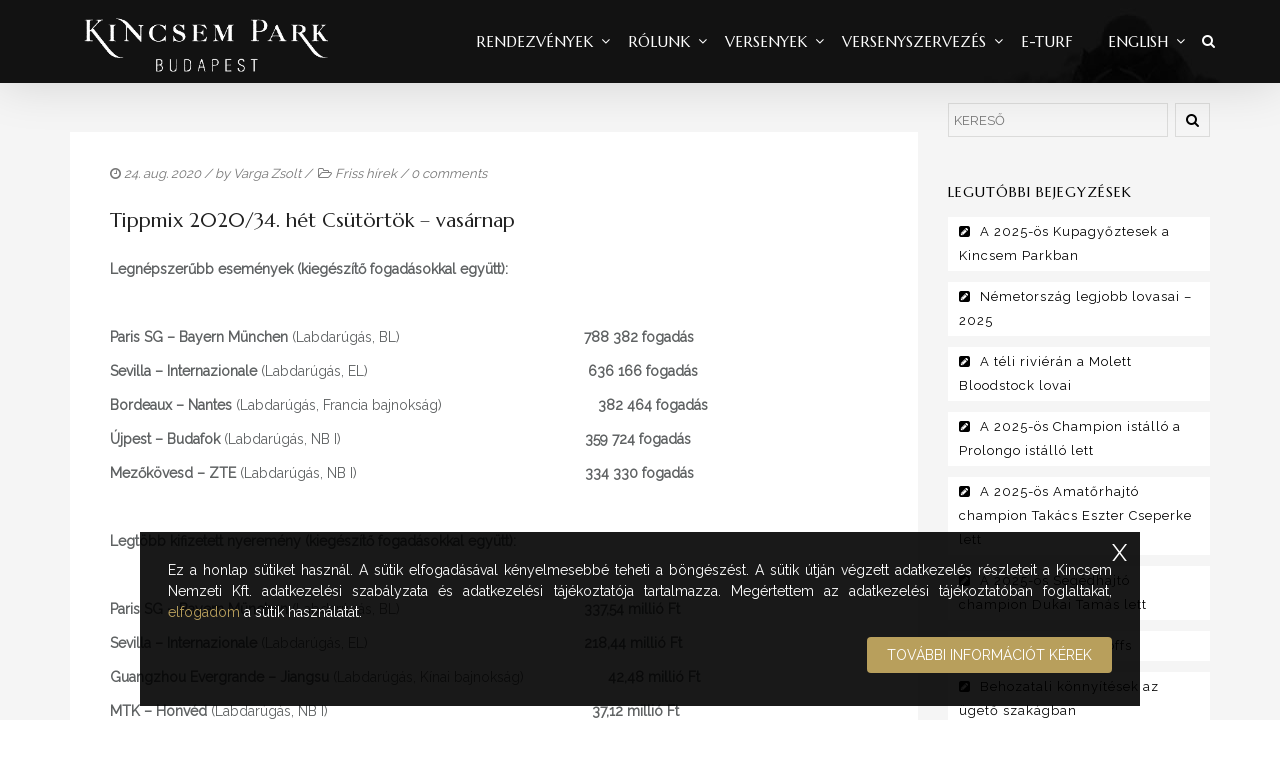

--- FILE ---
content_type: text/html; charset=UTF-8
request_url: https://kincsempark.hu/2020/08/24/tippmix-2020-34-het-csutortok-vasarnap/
body_size: 26366
content:
<!DOCTYPE html>
<!--[if lt IE 7]>      <html class="no-js lt-ie9 lt-ie8 lt-ie7" lang="hu"> <![endif]-->
<!--[if IE 7]>         <html class="no-js lt-ie9 lt-ie8" lang="hu"> <![endif]-->
<!--[if IE 8]>         <html class="no-js lt-ie9" lang="hu"> <![endif]-->
<!--[if gt IE 8]><!--> <html class="no-js" lang="hu"> <!--<![endif]-->
<head>
<meta charset="UTF-8">
<meta name="viewport" content="width=device-width, initial-scale=1">
<meta http-equiv="X-UA-Compatible" content="IE=edge">
<title>Tippmix 2020/34. hét  Csütörtök &#8211; vasárnap &#8211; Kincsem Park</title>
<meta name='robots' content='max-image-preview:large' />
<link rel='dns-prefetch' href='//fonts.googleapis.com' />
<link rel='preconnect' href='https://fonts.gstatic.com' crossorigin />
<link rel="alternate" type="application/rss+xml" title="Kincsem Park &raquo; hírcsatorna" href="https://kincsempark.hu/feed/" />
<script type="text/javascript">
/* <![CDATA[ */
window._wpemojiSettings = {"baseUrl":"https:\/\/s.w.org\/images\/core\/emoji\/14.0.0\/72x72\/","ext":".png","svgUrl":"https:\/\/s.w.org\/images\/core\/emoji\/14.0.0\/svg\/","svgExt":".svg","source":{"concatemoji":"https:\/\/kincsempark.hu\/wp-includes\/js\/wp-emoji-release.min.js?ver=6.4.4"}};
/*! This file is auto-generated */
!function(i,n){var o,s,e;function c(e){try{var t={supportTests:e,timestamp:(new Date).valueOf()};sessionStorage.setItem(o,JSON.stringify(t))}catch(e){}}function p(e,t,n){e.clearRect(0,0,e.canvas.width,e.canvas.height),e.fillText(t,0,0);var t=new Uint32Array(e.getImageData(0,0,e.canvas.width,e.canvas.height).data),r=(e.clearRect(0,0,e.canvas.width,e.canvas.height),e.fillText(n,0,0),new Uint32Array(e.getImageData(0,0,e.canvas.width,e.canvas.height).data));return t.every(function(e,t){return e===r[t]})}function u(e,t,n){switch(t){case"flag":return n(e,"\ud83c\udff3\ufe0f\u200d\u26a7\ufe0f","\ud83c\udff3\ufe0f\u200b\u26a7\ufe0f")?!1:!n(e,"\ud83c\uddfa\ud83c\uddf3","\ud83c\uddfa\u200b\ud83c\uddf3")&&!n(e,"\ud83c\udff4\udb40\udc67\udb40\udc62\udb40\udc65\udb40\udc6e\udb40\udc67\udb40\udc7f","\ud83c\udff4\u200b\udb40\udc67\u200b\udb40\udc62\u200b\udb40\udc65\u200b\udb40\udc6e\u200b\udb40\udc67\u200b\udb40\udc7f");case"emoji":return!n(e,"\ud83e\udef1\ud83c\udffb\u200d\ud83e\udef2\ud83c\udfff","\ud83e\udef1\ud83c\udffb\u200b\ud83e\udef2\ud83c\udfff")}return!1}function f(e,t,n){var r="undefined"!=typeof WorkerGlobalScope&&self instanceof WorkerGlobalScope?new OffscreenCanvas(300,150):i.createElement("canvas"),a=r.getContext("2d",{willReadFrequently:!0}),o=(a.textBaseline="top",a.font="600 32px Arial",{});return e.forEach(function(e){o[e]=t(a,e,n)}),o}function t(e){var t=i.createElement("script");t.src=e,t.defer=!0,i.head.appendChild(t)}"undefined"!=typeof Promise&&(o="wpEmojiSettingsSupports",s=["flag","emoji"],n.supports={everything:!0,everythingExceptFlag:!0},e=new Promise(function(e){i.addEventListener("DOMContentLoaded",e,{once:!0})}),new Promise(function(t){var n=function(){try{var e=JSON.parse(sessionStorage.getItem(o));if("object"==typeof e&&"number"==typeof e.timestamp&&(new Date).valueOf()<e.timestamp+604800&&"object"==typeof e.supportTests)return e.supportTests}catch(e){}return null}();if(!n){if("undefined"!=typeof Worker&&"undefined"!=typeof OffscreenCanvas&&"undefined"!=typeof URL&&URL.createObjectURL&&"undefined"!=typeof Blob)try{var e="postMessage("+f.toString()+"("+[JSON.stringify(s),u.toString(),p.toString()].join(",")+"));",r=new Blob([e],{type:"text/javascript"}),a=new Worker(URL.createObjectURL(r),{name:"wpTestEmojiSupports"});return void(a.onmessage=function(e){c(n=e.data),a.terminate(),t(n)})}catch(e){}c(n=f(s,u,p))}t(n)}).then(function(e){for(var t in e)n.supports[t]=e[t],n.supports.everything=n.supports.everything&&n.supports[t],"flag"!==t&&(n.supports.everythingExceptFlag=n.supports.everythingExceptFlag&&n.supports[t]);n.supports.everythingExceptFlag=n.supports.everythingExceptFlag&&!n.supports.flag,n.DOMReady=!1,n.readyCallback=function(){n.DOMReady=!0}}).then(function(){return e}).then(function(){var e;n.supports.everything||(n.readyCallback(),(e=n.source||{}).concatemoji?t(e.concatemoji):e.wpemoji&&e.twemoji&&(t(e.twemoji),t(e.wpemoji)))}))}((window,document),window._wpemojiSettings);
/* ]]> */
</script>
<style id='wp-emoji-styles-inline-css' type='text/css'>

	img.wp-smiley, img.emoji {
		display: inline !important;
		border: none !important;
		box-shadow: none !important;
		height: 1em !important;
		width: 1em !important;
		margin: 0 0.07em !important;
		vertical-align: -0.1em !important;
		background: none !important;
		padding: 0 !important;
	}
</style>
<link rel='stylesheet' id='wp-block-library-css' href='https://kincsempark.hu/wp-includes/css/dist/block-library/style.min.css?ver=6.4.4' type='text/css' media='all' />
<style id='wp-block-library-theme-inline-css' type='text/css'>
.wp-block-audio figcaption{color:#555;font-size:13px;text-align:center}.is-dark-theme .wp-block-audio figcaption{color:hsla(0,0%,100%,.65)}.wp-block-audio{margin:0 0 1em}.wp-block-code{border:1px solid #ccc;border-radius:4px;font-family:Menlo,Consolas,monaco,monospace;padding:.8em 1em}.wp-block-embed figcaption{color:#555;font-size:13px;text-align:center}.is-dark-theme .wp-block-embed figcaption{color:hsla(0,0%,100%,.65)}.wp-block-embed{margin:0 0 1em}.blocks-gallery-caption{color:#555;font-size:13px;text-align:center}.is-dark-theme .blocks-gallery-caption{color:hsla(0,0%,100%,.65)}.wp-block-image figcaption{color:#555;font-size:13px;text-align:center}.is-dark-theme .wp-block-image figcaption{color:hsla(0,0%,100%,.65)}.wp-block-image{margin:0 0 1em}.wp-block-pullquote{border-bottom:4px solid;border-top:4px solid;color:currentColor;margin-bottom:1.75em}.wp-block-pullquote cite,.wp-block-pullquote footer,.wp-block-pullquote__citation{color:currentColor;font-size:.8125em;font-style:normal;text-transform:uppercase}.wp-block-quote{border-left:.25em solid;margin:0 0 1.75em;padding-left:1em}.wp-block-quote cite,.wp-block-quote footer{color:currentColor;font-size:.8125em;font-style:normal;position:relative}.wp-block-quote.has-text-align-right{border-left:none;border-right:.25em solid;padding-left:0;padding-right:1em}.wp-block-quote.has-text-align-center{border:none;padding-left:0}.wp-block-quote.is-large,.wp-block-quote.is-style-large,.wp-block-quote.is-style-plain{border:none}.wp-block-search .wp-block-search__label{font-weight:700}.wp-block-search__button{border:1px solid #ccc;padding:.375em .625em}:where(.wp-block-group.has-background){padding:1.25em 2.375em}.wp-block-separator.has-css-opacity{opacity:.4}.wp-block-separator{border:none;border-bottom:2px solid;margin-left:auto;margin-right:auto}.wp-block-separator.has-alpha-channel-opacity{opacity:1}.wp-block-separator:not(.is-style-wide):not(.is-style-dots){width:100px}.wp-block-separator.has-background:not(.is-style-dots){border-bottom:none;height:1px}.wp-block-separator.has-background:not(.is-style-wide):not(.is-style-dots){height:2px}.wp-block-table{margin:0 0 1em}.wp-block-table td,.wp-block-table th{word-break:normal}.wp-block-table figcaption{color:#555;font-size:13px;text-align:center}.is-dark-theme .wp-block-table figcaption{color:hsla(0,0%,100%,.65)}.wp-block-video figcaption{color:#555;font-size:13px;text-align:center}.is-dark-theme .wp-block-video figcaption{color:hsla(0,0%,100%,.65)}.wp-block-video{margin:0 0 1em}.wp-block-template-part.has-background{margin-bottom:0;margin-top:0;padding:1.25em 2.375em}
</style>
<style id='classic-theme-styles-inline-css' type='text/css'>
/*! This file is auto-generated */
.wp-block-button__link{color:#fff;background-color:#32373c;border-radius:9999px;box-shadow:none;text-decoration:none;padding:calc(.667em + 2px) calc(1.333em + 2px);font-size:1.125em}.wp-block-file__button{background:#32373c;color:#fff;text-decoration:none}
</style>
<style id='global-styles-inline-css' type='text/css'>
body{--wp--preset--color--black: #000000;--wp--preset--color--cyan-bluish-gray: #abb8c3;--wp--preset--color--white: #FFF;--wp--preset--color--pale-pink: #f78da7;--wp--preset--color--vivid-red: #cf2e2e;--wp--preset--color--luminous-vivid-orange: #ff6900;--wp--preset--color--luminous-vivid-amber: #fcb900;--wp--preset--color--light-green-cyan: #7bdcb5;--wp--preset--color--vivid-green-cyan: #00d084;--wp--preset--color--pale-cyan-blue: #8ed1fc;--wp--preset--color--vivid-cyan-blue: #0693e3;--wp--preset--color--vivid-purple: #9b51e0;--wp--preset--color--gold: #B89F5C;--wp--preset--color--dark-gray: #111;--wp--preset--color--light-gray: #767676;--wp--preset--gradient--vivid-cyan-blue-to-vivid-purple: linear-gradient(135deg,rgba(6,147,227,1) 0%,rgb(155,81,224) 100%);--wp--preset--gradient--light-green-cyan-to-vivid-green-cyan: linear-gradient(135deg,rgb(122,220,180) 0%,rgb(0,208,130) 100%);--wp--preset--gradient--luminous-vivid-amber-to-luminous-vivid-orange: linear-gradient(135deg,rgba(252,185,0,1) 0%,rgba(255,105,0,1) 100%);--wp--preset--gradient--luminous-vivid-orange-to-vivid-red: linear-gradient(135deg,rgba(255,105,0,1) 0%,rgb(207,46,46) 100%);--wp--preset--gradient--very-light-gray-to-cyan-bluish-gray: linear-gradient(135deg,rgb(238,238,238) 0%,rgb(169,184,195) 100%);--wp--preset--gradient--cool-to-warm-spectrum: linear-gradient(135deg,rgb(74,234,220) 0%,rgb(151,120,209) 20%,rgb(207,42,186) 40%,rgb(238,44,130) 60%,rgb(251,105,98) 80%,rgb(254,248,76) 100%);--wp--preset--gradient--blush-light-purple: linear-gradient(135deg,rgb(255,206,236) 0%,rgb(152,150,240) 100%);--wp--preset--gradient--blush-bordeaux: linear-gradient(135deg,rgb(254,205,165) 0%,rgb(254,45,45) 50%,rgb(107,0,62) 100%);--wp--preset--gradient--luminous-dusk: linear-gradient(135deg,rgb(255,203,112) 0%,rgb(199,81,192) 50%,rgb(65,88,208) 100%);--wp--preset--gradient--pale-ocean: linear-gradient(135deg,rgb(255,245,203) 0%,rgb(182,227,212) 50%,rgb(51,167,181) 100%);--wp--preset--gradient--electric-grass: linear-gradient(135deg,rgb(202,248,128) 0%,rgb(113,206,126) 100%);--wp--preset--gradient--midnight: linear-gradient(135deg,rgb(2,3,129) 0%,rgb(40,116,252) 100%);--wp--preset--font-size--small: 13px;--wp--preset--font-size--medium: 20px;--wp--preset--font-size--large: 36px;--wp--preset--font-size--x-large: 42px;--wp--preset--spacing--20: 0.44rem;--wp--preset--spacing--30: 0.67rem;--wp--preset--spacing--40: 1rem;--wp--preset--spacing--50: 1.5rem;--wp--preset--spacing--60: 2.25rem;--wp--preset--spacing--70: 3.38rem;--wp--preset--spacing--80: 5.06rem;--wp--preset--shadow--natural: 6px 6px 9px rgba(0, 0, 0, 0.2);--wp--preset--shadow--deep: 12px 12px 50px rgba(0, 0, 0, 0.4);--wp--preset--shadow--sharp: 6px 6px 0px rgba(0, 0, 0, 0.2);--wp--preset--shadow--outlined: 6px 6px 0px -3px rgba(255, 255, 255, 1), 6px 6px rgba(0, 0, 0, 1);--wp--preset--shadow--crisp: 6px 6px 0px rgba(0, 0, 0, 1);}:where(.is-layout-flex){gap: 0.5em;}:where(.is-layout-grid){gap: 0.5em;}body .is-layout-flow > .alignleft{float: left;margin-inline-start: 0;margin-inline-end: 2em;}body .is-layout-flow > .alignright{float: right;margin-inline-start: 2em;margin-inline-end: 0;}body .is-layout-flow > .aligncenter{margin-left: auto !important;margin-right: auto !important;}body .is-layout-constrained > .alignleft{float: left;margin-inline-start: 0;margin-inline-end: 2em;}body .is-layout-constrained > .alignright{float: right;margin-inline-start: 2em;margin-inline-end: 0;}body .is-layout-constrained > .aligncenter{margin-left: auto !important;margin-right: auto !important;}body .is-layout-constrained > :where(:not(.alignleft):not(.alignright):not(.alignfull)){max-width: var(--wp--style--global--content-size);margin-left: auto !important;margin-right: auto !important;}body .is-layout-constrained > .alignwide{max-width: var(--wp--style--global--wide-size);}body .is-layout-flex{display: flex;}body .is-layout-flex{flex-wrap: wrap;align-items: center;}body .is-layout-flex > *{margin: 0;}body .is-layout-grid{display: grid;}body .is-layout-grid > *{margin: 0;}:where(.wp-block-columns.is-layout-flex){gap: 2em;}:where(.wp-block-columns.is-layout-grid){gap: 2em;}:where(.wp-block-post-template.is-layout-flex){gap: 1.25em;}:where(.wp-block-post-template.is-layout-grid){gap: 1.25em;}.has-black-color{color: var(--wp--preset--color--black) !important;}.has-cyan-bluish-gray-color{color: var(--wp--preset--color--cyan-bluish-gray) !important;}.has-white-color{color: var(--wp--preset--color--white) !important;}.has-pale-pink-color{color: var(--wp--preset--color--pale-pink) !important;}.has-vivid-red-color{color: var(--wp--preset--color--vivid-red) !important;}.has-luminous-vivid-orange-color{color: var(--wp--preset--color--luminous-vivid-orange) !important;}.has-luminous-vivid-amber-color{color: var(--wp--preset--color--luminous-vivid-amber) !important;}.has-light-green-cyan-color{color: var(--wp--preset--color--light-green-cyan) !important;}.has-vivid-green-cyan-color{color: var(--wp--preset--color--vivid-green-cyan) !important;}.has-pale-cyan-blue-color{color: var(--wp--preset--color--pale-cyan-blue) !important;}.has-vivid-cyan-blue-color{color: var(--wp--preset--color--vivid-cyan-blue) !important;}.has-vivid-purple-color{color: var(--wp--preset--color--vivid-purple) !important;}.has-black-background-color{background-color: var(--wp--preset--color--black) !important;}.has-cyan-bluish-gray-background-color{background-color: var(--wp--preset--color--cyan-bluish-gray) !important;}.has-white-background-color{background-color: var(--wp--preset--color--white) !important;}.has-pale-pink-background-color{background-color: var(--wp--preset--color--pale-pink) !important;}.has-vivid-red-background-color{background-color: var(--wp--preset--color--vivid-red) !important;}.has-luminous-vivid-orange-background-color{background-color: var(--wp--preset--color--luminous-vivid-orange) !important;}.has-luminous-vivid-amber-background-color{background-color: var(--wp--preset--color--luminous-vivid-amber) !important;}.has-light-green-cyan-background-color{background-color: var(--wp--preset--color--light-green-cyan) !important;}.has-vivid-green-cyan-background-color{background-color: var(--wp--preset--color--vivid-green-cyan) !important;}.has-pale-cyan-blue-background-color{background-color: var(--wp--preset--color--pale-cyan-blue) !important;}.has-vivid-cyan-blue-background-color{background-color: var(--wp--preset--color--vivid-cyan-blue) !important;}.has-vivid-purple-background-color{background-color: var(--wp--preset--color--vivid-purple) !important;}.has-black-border-color{border-color: var(--wp--preset--color--black) !important;}.has-cyan-bluish-gray-border-color{border-color: var(--wp--preset--color--cyan-bluish-gray) !important;}.has-white-border-color{border-color: var(--wp--preset--color--white) !important;}.has-pale-pink-border-color{border-color: var(--wp--preset--color--pale-pink) !important;}.has-vivid-red-border-color{border-color: var(--wp--preset--color--vivid-red) !important;}.has-luminous-vivid-orange-border-color{border-color: var(--wp--preset--color--luminous-vivid-orange) !important;}.has-luminous-vivid-amber-border-color{border-color: var(--wp--preset--color--luminous-vivid-amber) !important;}.has-light-green-cyan-border-color{border-color: var(--wp--preset--color--light-green-cyan) !important;}.has-vivid-green-cyan-border-color{border-color: var(--wp--preset--color--vivid-green-cyan) !important;}.has-pale-cyan-blue-border-color{border-color: var(--wp--preset--color--pale-cyan-blue) !important;}.has-vivid-cyan-blue-border-color{border-color: var(--wp--preset--color--vivid-cyan-blue) !important;}.has-vivid-purple-border-color{border-color: var(--wp--preset--color--vivid-purple) !important;}.has-vivid-cyan-blue-to-vivid-purple-gradient-background{background: var(--wp--preset--gradient--vivid-cyan-blue-to-vivid-purple) !important;}.has-light-green-cyan-to-vivid-green-cyan-gradient-background{background: var(--wp--preset--gradient--light-green-cyan-to-vivid-green-cyan) !important;}.has-luminous-vivid-amber-to-luminous-vivid-orange-gradient-background{background: var(--wp--preset--gradient--luminous-vivid-amber-to-luminous-vivid-orange) !important;}.has-luminous-vivid-orange-to-vivid-red-gradient-background{background: var(--wp--preset--gradient--luminous-vivid-orange-to-vivid-red) !important;}.has-very-light-gray-to-cyan-bluish-gray-gradient-background{background: var(--wp--preset--gradient--very-light-gray-to-cyan-bluish-gray) !important;}.has-cool-to-warm-spectrum-gradient-background{background: var(--wp--preset--gradient--cool-to-warm-spectrum) !important;}.has-blush-light-purple-gradient-background{background: var(--wp--preset--gradient--blush-light-purple) !important;}.has-blush-bordeaux-gradient-background{background: var(--wp--preset--gradient--blush-bordeaux) !important;}.has-luminous-dusk-gradient-background{background: var(--wp--preset--gradient--luminous-dusk) !important;}.has-pale-ocean-gradient-background{background: var(--wp--preset--gradient--pale-ocean) !important;}.has-electric-grass-gradient-background{background: var(--wp--preset--gradient--electric-grass) !important;}.has-midnight-gradient-background{background: var(--wp--preset--gradient--midnight) !important;}.has-small-font-size{font-size: var(--wp--preset--font-size--small) !important;}.has-medium-font-size{font-size: var(--wp--preset--font-size--medium) !important;}.has-large-font-size{font-size: var(--wp--preset--font-size--large) !important;}.has-x-large-font-size{font-size: var(--wp--preset--font-size--x-large) !important;}
.wp-block-navigation a:where(:not(.wp-element-button)){color: inherit;}
:where(.wp-block-post-template.is-layout-flex){gap: 1.25em;}:where(.wp-block-post-template.is-layout-grid){gap: 1.25em;}
:where(.wp-block-columns.is-layout-flex){gap: 2em;}:where(.wp-block-columns.is-layout-grid){gap: 2em;}
.wp-block-pullquote{font-size: 1.5em;line-height: 1.6;}
</style>
<link rel='stylesheet' id='redux-extendify-styles-css' href='https://kincsempark.hu/wp-content/plugins/redux-framework/redux-core/assets/css/extendify-utilities.css?ver=4.4.11' type='text/css' media='all' />
<link rel='stylesheet' id='google-fonts-css' href='https://fonts.googleapis.com/css2?family=Montserrat%3Awght%40400%3B700&#038;display=swap&#038;ver=6.4.4' type='text/css' media='all' />
<link rel='stylesheet' id='dashicons-css' href='https://kincsempark.hu/wp-includes/css/dashicons.min.css?ver=6.4.4' type='text/css' media='all' />
<link rel='stylesheet' id='post-views-counter-frontend-css' href='https://kincsempark.hu/wp-content/plugins/post-views-counter/css/frontend.min.css?ver=1.4.3' type='text/css' media='all' />
<link rel='stylesheet' id='horseclub-css' href='https://kincsempark.hu/wp-content/themes/horseclub/style.css?ver=6.4.4' type='text/css' media='all' />
<link rel='stylesheet' id='child-styles-css' href='https://kincsempark.hu/wp-content/themes/horseclub-child/style.css?ver=0.1.0' type='text/css' media='all' />
<link rel='stylesheet' id='mm-compiled-options-mobmenu-css' href='https://kincsempark.hu/wp-content/uploads/dynamic-mobmenu.css?ver=2.8.4-264' type='text/css' media='all' />
<link rel='stylesheet' id='mm-google-webfont-dosis-css' href='//fonts.googleapis.com/css?family=Dosis%3Ainherit%2C400&#038;subset=latin%2Clatin-ext&#038;ver=6.4.4' type='text/css' media='all' />
<link rel='stylesheet' id='horseclub_bootstrap-css' href='https://kincsempark.hu/wp-content/themes/horseclub/assets/css/bootstrap.css' type='text/css' media='all' />
<link rel='stylesheet' id='horseclub_theme-css' href='https://kincsempark.hu/wp-content/themes/horseclub/assets/css/horseclub.css?ver=1.0' type='text/css' media='all' />
<link rel='stylesheet' id='horsclub_child-css' href='https://kincsempark.hu/wp-content/themes/horseclub-child/style.css' type='text/css' media='all' />
<link rel='stylesheet' id='horseclub_theme-custom-css' href='https://kincsempark.hu/wp-content/themes/horseclub-child/custom-skin.css' type='text/css' media='all' />
<link rel='stylesheet' id='cssmobmenu-icons-css' href='https://kincsempark.hu/wp-content/plugins/mobile-menu/includes/css/mobmenu-icons.css?ver=6.4.4' type='text/css' media='all' />
<link rel='stylesheet' id='cssmobmenu-css' href='https://kincsempark.hu/wp-content/plugins/mobile-menu/includes/css/mobmenu.css?ver=2.8.4' type='text/css' media='all' />
<link rel="preload" as="style" href="https://fonts.googleapis.com/css?family=Marcellus:400%7CRaleway:400&#038;subset=latin&#038;display=swap&#038;ver=1723319932" /><link rel="stylesheet" href="https://fonts.googleapis.com/css?family=Marcellus:400%7CRaleway:400&#038;subset=latin&#038;display=swap&#038;ver=1723319932" media="print" onload="this.media='all'"><noscript><link rel="stylesheet" href="https://fonts.googleapis.com/css?family=Marcellus:400%7CRaleway:400&#038;subset=latin&#038;display=swap&#038;ver=1723319932" /></noscript><link rel='stylesheet' id='horseclub-style-css' href='https://kincsempark.hu/wp-content/themes/horseclub-child/style.css?ver=6.4.4' type='text/css' media='all' />
<style id='horseclub-style-inline-css' type='text/css'>
#logo {margin-top:0px;}.topclass.topclass-shrink #logo #uplogo img {margin-top:6px;}#logo {padding-bottom:0px;}#logo {margin-left:0px;}.normal.light .topclass{background:rgba(0, 0, 0, 0.6) !important;}@media (min-width: 1025px) {.topclass{background-image:url(https://kincsempark.hu/wp-content/uploads/2015/12/headhc.jpg) !important}}.sf-menu ul, #up_topbar #nav-main ul > li.up-megamenu > ul.sf-dropdown-menu, #up_topbar .widget_shopping_cart_content {background-color: !important;}#logo {margin-right:0px;}.topclass{background-color:#2A2A2A!important;}.normal .topclass.topclass-shrink {background:rgba(0, 0, 0, 0.8) !important;}.topbarmenu ul li.menu_icon a i {font-size:15px;}#nav-main, .search_menu, .shop_icon, .popup_menuo {margin-top:0px;}#nav-main ul.sf-menu li.current_page_item>a {color:#B89F5C !important;}.topclass-shrink #nav-main ul.sf-menu a {color: !important;}.topclass.topclass-shrink #nav-main, .topclass.topclass-shrink .shop_icon, .topclass.topclass-shrink .search_menu, .topclass.topclass-shrink .popup_menuo {margin-top:0px;}.top-bar-section {background:#222222;}.topbarmenu ul li {margin-right:15px;}ul.sf-dropdown-menu{margin-top:0px !important;}.megabg_2 ul {background-image:url(https://kincsempark.hu/wp-content/uploads/2015/11/layouts2.jpg) !important; }.spinner,.spinner.sp_2>div,.cube1,.cube2,.spinner.sp_4>div{background-color:#2A2A2A;}.topbarmenu ul li {font-family:Marcellus;}.mobileclass {background:#000000    ;}.search_menu i,.shop_icon a, .search_menu i {color:#FFFFFF !important;}.nav-trigger-case .up-menu-icon i {color:#FFFFFF !important;}#toggle-menu span {background:#FFFFFF !important;} @media (max-width: 1025px) {#logo .up-logo {display: none;} #logo .retina-logo {display: block;}}h3,.text.space{letter-spacing: 2px;}
</style>
<script type="text/javascript" src="https://kincsempark.hu/wp-includes/js/jquery/jquery.min.js?ver=3.7.1" id="jquery-core-js"></script>
<script type="text/javascript" src="https://kincsempark.hu/wp-includes/js/jquery/jquery-migrate.min.js?ver=3.4.1" id="jquery-migrate-js"></script>
<script type="text/javascript" src="https://kincsempark.hu/wp-content/plugins/revslider/public/assets/js/rbtools.min.js?ver=6.6.14" async id="tp-tools-js"></script>
<script type="text/javascript" src="https://kincsempark.hu/wp-content/plugins/revslider/public/assets/js/rs6.min.js?ver=6.6.14" async id="revmin-js"></script>
<script type="text/javascript" src="https://kincsempark.hu/wp-content/plugins/mobile-menu/includes/js/mobmenu.js?ver=2.8.4" id="mobmenujs-js"></script>
<link rel="https://api.w.org/" href="https://kincsempark.hu/wp-json/" /><link rel="alternate" type="application/json" href="https://kincsempark.hu/wp-json/wp/v2/posts/75471" /><link rel="EditURI" type="application/rsd+xml" title="RSD" href="https://kincsempark.hu/xmlrpc.php?rsd" />
<meta name="generator" content="WordPress 6.4.4" />
<link rel="canonical" href="https://kincsempark.hu/2020/08/24/tippmix-2020-34-het-csutortok-vasarnap/" />
<link rel='shortlink' href='https://kincsempark.hu/?p=75471' />
<link rel="alternate" type="application/json+oembed" href="https://kincsempark.hu/wp-json/oembed/1.0/embed?url=https%3A%2F%2Fkincsempark.hu%2F2020%2F08%2F24%2Ftippmix-2020-34-het-csutortok-vasarnap%2F" />
<meta name="generator" content="Redux 4.4.11" />    <!-- Google tag (gtag.js) -->
    <script async src="https://kincsempark.hu/wp-content/plugins/smart-cookie-kit/res/empty.js" data-blocked="https://www.googletagmanager.com/gtag/js?id=G-DMYQP8D5KH" data-sck_type="2" data-sck_unlock="statistics" data-sck_ref="Google Analytics GTAG" data-sck_index="1" class="BlockedBySmartCookieKit"></script>
    <script>
    (function(a,c,b){if(typeof module!=="undefined"&&module.exports){module.exports=b()}else{if(typeof define==="function"&&define.amd){define(b)}else{c[a]=b()}}})("Fingerprint",this,function(){var a=function(b){var c,d;c=Array.prototype.forEach;d=Array.prototype.map;this.each=function(k,j,h){if(k===null){return}if(c&&k.forEach===c){k.forEach(j,h)}else{if(k.length===+k.length){for(var g=0,e=k.length;g<e;g++){if(j.call(h,k[g],g,k)==={}){return}}}else{for(var f in k){if(k.hasOwnProperty(f)){if(j.call(h,k[f],f,k)==={}){return}}}}}};this.map=function(h,g,f){var e=[];if(h==null){return e}if(d&&h.map===d){return h.map(g,f)}this.each(h,function(k,i,j){e[e.length]=g.call(f,k,i,j)});return e};if(typeof b=="object"){this.hasher=b.hasher;this.screen_resolution=b.screen_resolution;this.screen_orientation=b.screen_orientation;this.canvas=b.canvas;this.ie_activex=b.ie_activex}else{if(typeof b=="function"){this.hasher=b}}};a.prototype={get:function(){var c=[];c.push(navigator.userAgent);c.push(navigator.language);c.push(screen.colorDepth);if(this.screen_resolution){var b=this.getScreenResolution();if(typeof b!=="undefined"){c.push(b.join("x"))}}c.push(new Date().getTimezoneOffset());c.push(this.hasSessionStorage());c.push(this.hasLocalStorage());c.push(this.hasIndexDb());if(document.body){c.push(typeof(document.body.addBehavior))}else{c.push(typeof undefined)}c.push(typeof(window.openDatabase));c.push(navigator.cpuClass);c.push(navigator.platform);c.push(navigator.doNotTrack);c.push(this.getPluginsString());if(this.canvas&&this.isCanvasSupported()){c.push(this.getCanvasFingerprint())}if(this.hasher){return this.hasher(c.join("###"),31)}else{return this.murmurhash3_32_gc(c.join("###"),31)}},murmurhash3_32_gc:function(j,f){var k,l,h,b,e,c,g,d;k=j.length&3;l=j.length-k;h=f;e=3432918353;c=461845907;d=0;while(d<l){g=((j.charCodeAt(d)&255))|((j.charCodeAt(++d)&255)<<8)|((j.charCodeAt(++d)&255)<<16)|((j.charCodeAt(++d)&255)<<24);++d;g=((((g&65535)*e)+((((g>>>16)*e)&65535)<<16)))&4294967295;g=(g<<15)|(g>>>17);g=((((g&65535)*c)+((((g>>>16)*c)&65535)<<16)))&4294967295;h^=g;h=(h<<13)|(h>>>19);b=((((h&65535)*5)+((((h>>>16)*5)&65535)<<16)))&4294967295;h=(((b&65535)+27492)+((((b>>>16)+58964)&65535)<<16))}g=0;switch(k){case 3:g^=(j.charCodeAt(d+2)&255)<<16;case 2:g^=(j.charCodeAt(d+1)&255)<<8;case 1:g^=(j.charCodeAt(d)&255);g=(((g&65535)*e)+((((g>>>16)*e)&65535)<<16))&4294967295;g=(g<<15)|(g>>>17);g=(((g&65535)*c)+((((g>>>16)*c)&65535)<<16))&4294967295;h^=g}h^=j.length;h^=h>>>16;h=(((h&65535)*2246822507)+((((h>>>16)*2246822507)&65535)<<16))&4294967295;h^=h>>>13;h=((((h&65535)*3266489909)+((((h>>>16)*3266489909)&65535)<<16)))&4294967295;h^=h>>>16;return h>>>0},hasLocalStorage:function(){try{return !!window.localStorage}catch(b){return true}},hasSessionStorage:function(){try{return !!window.sessionStorage}catch(b){return true}},hasIndexDb:function(){try{return !!window.indexedDB}catch(b){return true}},isCanvasSupported:function(){var b=document.createElement("canvas");return !!(b.getContext&&b.getContext("2d"))},isIE:function(){if(navigator.appName==="Microsoft Internet Explorer"){return true}else{if(navigator.appName==="Netscape"&&/Trident/.test(navigator.userAgent)){return true}}return false},getPluginsString:function(){if(this.isIE()&&this.ie_activex){return this.getIEPluginsString()}else{return this.getRegularPluginsString()}},getRegularPluginsString:function(){return this.map(navigator.plugins,function(c){var b=this.map(c,function(d){return[d.type,d.suffixes].join("~")}).join(",");return[c.name,c.description,b].join("::")},this).join(";")},getIEPluginsString:function(){if(window.ActiveXObject){var b=["ShockwaveFlash.ShockwaveFlash","AcroPDF.PDF","PDF.PdfCtrl","QuickTime.QuickTime","rmocx.RealPlayer G2 Control","rmocx.RealPlayer G2 Control.1","RealPlayer.RealPlayer(tm) ActiveX Control (32-bit)","RealVideo.RealVideo(tm) ActiveX Control (32-bit)","RealPlayer","SWCtl.SWCtl","WMPlayer.OCX","AgControl.AgControl","Skype.Detection"];return this.map(b,function(c){try{new ActiveXObject(c);return c}catch(d){return null}}).join(";")}else{return""}},getScreenResolution:function(){var b;if(this.screen_orientation){b=(screen.height>screen.width)?[screen.height,screen.width]:[screen.width,screen.height]}else{b=[screen.height,screen.width]}return b},getCanvasFingerprint:function(){var d=document.createElement("canvas");var c=d.getContext("2d");var b="http://valve.github.io";c.textBaseline="top";c.font="14px 'Arial'";c.textBaseline="alphabetic";c.fillStyle="#f60";c.fillRect(125,1,62,20);c.fillStyle="#069";c.fillText(b,2,15);c.fillStyle="rgba(102, 204, 0, 0.7)";c.fillText(b,4,17);return d.toDataURL()}};return a});      window.dataLayer = window.dataLayer || [];
      function gtag(){dataLayer.push(arguments);}
      gtag('js', new Date());
      gtag('config', 'G-DMYQP8D5KH', {"anonymize_ip": true, "client_id":  new Fingerprint().get()});
    </script>
    <meta property="og:title" content="Tippmix 2020/34. hét  Csütörtök &#8211; vasárnap" />
<meta property="og:type" content="article" />
<meta property="og:image" content="https://kincsempark.hu/wp-content/uploads/2019/05/Tippmix-logo6.jpg" />
<meta property="og:url" content="https://kincsempark.hu/2020/08/24/tippmix-2020-34-het-csutortok-vasarnap/" />
<meta property="og:description" content="Legnépszerűbb események (kiegészítő fogadásokkal együtt):   Paris SG – Bayern München (Labdarúgás, BL)                                              788 382 fogadás                Sevilla – Internazionale (Labdarúgás, EL)                                                       636 166 fogadás Bordeaux – Nantes (Labdarúgás, Francia bajnokság)                                       382 464 fogadás Újpest – Budafok (Labdarúgás, NB I)                                                             359 724 fogadás Mezőkövesd – ZTE (Labdarúgás, NB I)                                                         334 330 fogadás   Legtöbb kifizetett nyeremény (kiegészítő fogadásokkal együtt):   Paris SG – Bayern München (Labdarúgás, BL)                                              337,54 millió Ft Sevilla – Internazionale (Labdarúgás, EL)                                                      218,44 millió Ft Guangzhou Evergrande – Jiangsu (Labdarúgás, Kínai bajnokság)                     42,48 millió Ft &hellip; Continued" />
<meta property="og:site_name" content="Kincsem Park" />

<meta name="generator" content="Powered by WPBakery Page Builder - drag and drop page builder for WordPress."/>
<meta name="generator" content="Powered by Slider Revolution 6.6.14 - responsive, Mobile-Friendly Slider Plugin for WordPress with comfortable drag and drop interface." />
<link rel="icon" href="https://kincsempark.hu/wp-content/uploads/2019/09/kp_logo_32px-01.png" sizes="32x32" />
<link rel="icon" href="https://kincsempark.hu/wp-content/uploads/2019/09/kp_logo_32px-01.png" sizes="192x192" />
<link rel="apple-touch-icon" href="https://kincsempark.hu/wp-content/uploads/2019/09/kp_logo_32px-01.png" />
<meta name="msapplication-TileImage" content="https://kincsempark.hu/wp-content/uploads/2019/09/kp_logo_32px-01.png" />
<script>function setREVStartSize(e){
			//window.requestAnimationFrame(function() {
				window.RSIW = window.RSIW===undefined ? window.innerWidth : window.RSIW;
				window.RSIH = window.RSIH===undefined ? window.innerHeight : window.RSIH;
				try {
					var pw = document.getElementById(e.c).parentNode.offsetWidth,
						newh;
					pw = pw===0 || isNaN(pw) || (e.l=="fullwidth" || e.layout=="fullwidth") ? window.RSIW : pw;
					e.tabw = e.tabw===undefined ? 0 : parseInt(e.tabw);
					e.thumbw = e.thumbw===undefined ? 0 : parseInt(e.thumbw);
					e.tabh = e.tabh===undefined ? 0 : parseInt(e.tabh);
					e.thumbh = e.thumbh===undefined ? 0 : parseInt(e.thumbh);
					e.tabhide = e.tabhide===undefined ? 0 : parseInt(e.tabhide);
					e.thumbhide = e.thumbhide===undefined ? 0 : parseInt(e.thumbhide);
					e.mh = e.mh===undefined || e.mh=="" || e.mh==="auto" ? 0 : parseInt(e.mh,0);
					if(e.layout==="fullscreen" || e.l==="fullscreen")
						newh = Math.max(e.mh,window.RSIH);
					else{
						e.gw = Array.isArray(e.gw) ? e.gw : [e.gw];
						for (var i in e.rl) if (e.gw[i]===undefined || e.gw[i]===0) e.gw[i] = e.gw[i-1];
						e.gh = e.el===undefined || e.el==="" || (Array.isArray(e.el) && e.el.length==0)? e.gh : e.el;
						e.gh = Array.isArray(e.gh) ? e.gh : [e.gh];
						for (var i in e.rl) if (e.gh[i]===undefined || e.gh[i]===0) e.gh[i] = e.gh[i-1];
											
						var nl = new Array(e.rl.length),
							ix = 0,
							sl;
						e.tabw = e.tabhide>=pw ? 0 : e.tabw;
						e.thumbw = e.thumbhide>=pw ? 0 : e.thumbw;
						e.tabh = e.tabhide>=pw ? 0 : e.tabh;
						e.thumbh = e.thumbhide>=pw ? 0 : e.thumbh;
						for (var i in e.rl) nl[i] = e.rl[i]<window.RSIW ? 0 : e.rl[i];
						sl = nl[0];
						for (var i in nl) if (sl>nl[i] && nl[i]>0) { sl = nl[i]; ix=i;}
						var m = pw>(e.gw[ix]+e.tabw+e.thumbw) ? 1 : (pw-(e.tabw+e.thumbw)) / (e.gw[ix]);
						newh =  (e.gh[ix] * m) + (e.tabh + e.thumbh);
					}
					var el = document.getElementById(e.c);
					if (el!==null && el) el.style.height = newh+"px";
					el = document.getElementById(e.c+"_wrapper");
					if (el!==null && el) {
						el.style.height = newh+"px";
						el.style.display = "block";
					}
				} catch(e){
					console.log("Failure at Presize of Slider:" + e)
				}
			//});
		  };</script>
<style id="horseclub_usefulpi-dynamic-css" title="dynamic-css" class="redux-options-output">header #logo a.brand,.logofont{font-family:Marcellus;line-height:40px;font-weight:400;font-style:normal;font-size:32px;}h1{font-family:Marcellus;line-height:50px;font-weight:400;font-style:normal;color:#222222;font-size:40px;}h2{font-family:Marcellus;line-height:43px;font-weight:400;font-style:normal;color:#222222;font-size:35px;}h3{font-family:Marcellus;line-height:30px;font-weight:400;font-style:normal;color:#222222;font-size:20px;}h4{font-family:Marcellus;line-height:25px;font-weight:400;font-style:normal;color:#222222;font-size:20px;}h5{font-family:Marcellus;line-height:24px;font-weight:400;font-style:normal;color:#222222;font-size:17px;}h6{font-family:Marcellus;line-height:20px;font-weight:400;font-style:normal;font-size:15px;}body{font-family:Raleway;line-height:24px;font-weight:400;font-style:normal;color:#5f6263;font-size:14px;}#nav-main ul.sf-menu a{font-family:Marcellus;font-weight:400;font-style:normal;color:#ffffff;font-size:15px;}.nav-inner .up-mobnav, .up-mobile-nav .nav-inner li a,.nav-trigger-case{font-family:Marcellus;line-height:20px;font-weight:400;font-style:normal;font-size:16px;}</style><noscript><style> .wpb_animate_when_almost_visible { opacity: 1; }</style></noscript><style type="text/css">.BlockedBySmartCookieKit{display:none !important;}#SCK .SCK_Banner{display:none;}#SCK .SCK_Banner.visible{display:block;}.BlockedForCookiePreferences{background-color:#f6f6f6;border:1px solid #c9cccb;margin:1em;padding:2em;color:black;}#SCK .SCK_BannerContainer{background-color: rgba(0, 0, 0, 0.9); position:fixed; padding:2em; bottom:1em; height:auto; width:94%; overflow:hidden; left:3%; z-index:99999999; box-shadow:none; box-sizing:border-box;}#SCK #SCK_BannerTextContainer{color:#ffffff;display:block;line-height:1.5em;margin-bottom: 0 !important;text-align: justify;}#SCK #SCK_BannerActions{display:block;line-height:1.2em;margin-top:2em;position:relative;}#SCK #SCK_BannerActionsContainer{display:block;text-align:right;float:right;}#SCK .SCK_Accept{color: #B89F5C !important; border: 0; cursor: pointer;}#SCK .SCK_Accept:hover{color: #B89F5C !important; text-decoration: underline;}#SCK .SCK_Close{float:right;padding:10px 0;margin-right:30px;color:#fff;font-size: 24px;text-decoration: none;top: -15px;position: absolute;}@media(min-width:768px){#SCK #SCK_BannerTextContainer{float:left;margin-bottom: 0 !important;}#SCK #SCK_BannerActions{position:absolute;top: 0;right:2em;}#SCK .SCK_Accept{font: inherit; cursor: pointer;}#SCK .SCK_Accept:hover{text-decoration: underline;}#SCK .SCK_Close{float:none;padding:0;margin-right:0;}}@media(min-width:1000px){#SCK .SCK_BannerContainer{width:1000px;left:50%;margin-left:-500px;}}</style></head>
<body class="post-template-default single single-post postid-75471 single-format-standard wide  button_b tippmix-2020-34-het-csutortok-vasarnap mob-menu-slideout-over wpb-js-composer js-comp-ver-6.9.0 vc_responsive">
		
<div id="loader" class="white_pre">
  <div id="up_status"> 
  <div class="preloader-img">
    <img src="https://kincsempark.hu/wp-content/uploads/2018/07/Kincsem-tr.png"  alt="Kincsem Park" />   </div>
  
	  
	 
				 <div class="preloader-up">
            <div class="spinner sp_2">
      <div class="rect1"></div>
  <div class="rect2"></div>
  <div class="rect3"></div>
  <div class="rect4"></div>
  <div class="rect5"></div>
            </div>
        </div> 
	   

 	

 	  

  </div>
</div>
<div id="wrapper" class="container">
 
   
 
 <!-- Search Nav Form -->
  <div class="nav-search_form"> <button class="search-nav_x  search-nav-close"></button>
 <form role="search" method="get" id="searchform" action="https://kincsempark.hu/">
   <div class="animform">
        <input type="text" value="" name="s" id="s"  autocomplete="off" placeholder="START TYPING..." />
		 <button class="search-button" id="searchsubmit"><i class="fa fa-search"></i></button>				
    </div>
</form>
</div>
 <header class="normal  dark">

   	

 	 <div id="up_topbar" class="topclass enable_sticky">
 <div class="container">
 <div class="row">
 <div class="col-md-3 topnav-left">
 <div class="topbarmenu clearfix">
 <!-- Logo Start -->
 <div id="logo" class="logocase">
 <a class="brand logofont" href="https://kincsempark.hu/">
  <div id="uplogo">
 <img src="https://kincsempark.hu/wp-content/uploads/2016/11/fejlec_logo_f-1.png" alt="Kincsem Park" class="up-logo  custom_sticky" />
 
  <img src="https://kincsempark.hu/wp-content/uploads/2016/12/fejlec_logo_f_kicsi0.png" class="sticy-logo" alt="Kincsem Park" />   <img src="https://kincsempark.hu/wp-content/uploads/2016/09/kincsem-logo.png" class="retina-logo" alt="Kincsem Park" />  </div>
  </a>                      
 </div> <!-- Close #logo -->
 <!-- close logo span -->
 </div>
 </div>
 <!-- close topnav left -->
 	
    
   <div class="search_menu">
   <a href="#seb" class="navsearch-icon">
 <i class="fa fa-search"></i></a>
 </div>
 
  <div class="topnav-right">
 <div class="topbarmenu clearfix">
 <nav id="nav-main" class="clearfix" role="navigation">
 <div class="menu-main-menu-container"><ul id="menu-main-menu" class="sf-menu"><li id="menu-item-8523" class="menu-item menu-item-type-custom menu-item-object-custom menu-item-has-children menu-item-8523 sf-dropdown"><a title="Rendezvények" href="#" class="dropdown-toggle" aria-haspopup="false">Rendezvények</a>
<ul role="menu" class="sf-dropdown-menu">
	<li id="menu-item-144328" class="menu-item menu-item-type-post_type menu-item-object-page menu-item-144328"><a title="Versenynaptár" href="https://kincsempark.hu/versenynaptar/">Versenynaptár</a></li>
	<li id="menu-item-198277" class="menu-item menu-item-type-post_type menu-item-object-page menu-item-198277"><a title="Ügetőfarsang 2026" href="https://kincsempark.hu/ugetofarsang-2026/">Ügetőfarsang 2026</a></li>
	<li id="menu-item-195504" class="menu-item menu-item-type-post_type menu-item-object-page menu-item-195504"><a title="TIPPMIX Ügetőszilveszter 2025" href="https://kincsempark.hu/tippmix-ugetoszilveszter-2025/">TIPPMIX Ügetőszilveszter 2025</a></li>
	<li id="menu-item-9294" class="menu-item menu-item-type-custom menu-item-object-custom menu-item-has-children menu-item-9294 sf-dropdown"><a title="Korábbi rendezvényeink" href="#">Korábbi rendezvényeink</a>
	<ul role="menu" class="sf-dropdown-menu">
		<li id="menu-item-194217" class="menu-item menu-item-type-post_type menu-item-object-page menu-item-194217"><a title="Kincsem+ TUTI Nemzetközi Agár- és Lóversenyhétvége" href="https://kincsempark.hu/kincsem-tuti-nemzetkozi-agar-es-loversenyhetvege-2/">Kincsem+ TUTI Nemzetközi Agár- és Lóversenyhétvége</a></li>
		<li id="menu-item-192717" class="menu-item menu-item-type-post_type menu-item-object-page menu-item-192717"><a title="Szerencsejáték Zrt. – Derby és Divat Fesztivál 2025" href="https://kincsempark.hu/szerencsejatek-zrt-derby-es-divat-fesztival-2025/">Szerencsejáték Zrt. – Derby és Divat Fesztivál 2025</a></li>
		<li id="menu-item-194218" class="menu-item menu-item-type-post_type menu-item-object-page menu-item-194218"><a title="Kincsem+ Tavaszi Lóverseny és Food Truck Show" href="https://kincsempark.hu/kincsem-tavaszi-loverseny-es-food-truck-show/">Kincsem+ Tavaszi Lóverseny és Food Truck Show</a></li>
		<li id="menu-item-188257" class="menu-item menu-item-type-post_type menu-item-object-page menu-item-188257"><a title="Ügetőszilveszter 2024" href="https://kincsempark.hu/ugetoszilveszter-2024/">Ügetőszilveszter 2024</a></li>
		<li id="menu-item-186651" class="menu-item menu-item-type-post_type menu-item-object-page menu-item-186651"><a title="Kincsem+ TUTI – Nemzetközi Agár-és Lóversenyhétvége" href="https://kincsempark.hu/kincsem-tuti-nemzetkozi-agar-es-loversenyhetvege/">Kincsem+ TUTI – Nemzetközi Agár-és Lóversenyhétvége</a></li>
		<li id="menu-item-182473" class="menu-item menu-item-type-post_type menu-item-object-page menu-item-182473"><a title="Szerencsejáték Zrt. – Derby és Divat Fesztivál 2024" href="https://kincsempark.hu/szerencsejatek-zrt-derby-es-divat-fesztival-2024/">Szerencsejáték Zrt. – Derby és Divat Fesztivál 2024</a></li>
		<li id="menu-item-176174" class="menu-item menu-item-type-post_type menu-item-object-page menu-item-176174"><a title="Kincsem+ Tavaszi Lóverseny és Food Truck Show 2024." href="https://kincsempark.hu/kincsem-tavaszi-loverseny-es-food-truck-show-2024/">Kincsem+ Tavaszi Lóverseny és Food Truck Show 2024.</a></li>
		<li id="menu-item-164524" class="menu-item menu-item-type-post_type menu-item-object-page menu-item-164524"><a title="Ügetőszilveszter 2023" href="https://kincsempark.hu/ugetoszilveszter-2023/">Ügetőszilveszter 2023</a></li>
		<li id="menu-item-156643" class="menu-item menu-item-type-post_type menu-item-object-page menu-item-156643"><a title="Kincsem+ TUTI Nemzetközi Ló- és Agárverseny és Food Truck Show" href="https://kincsempark.hu/kincsem-tuti-nemzetkozi-lo-es-agarverseny-es-food-truck-show/">Kincsem+ TUTI Nemzetközi Ló- és Agárverseny és Food Truck Show</a></li>
		<li id="menu-item-150844" class="menu-item menu-item-type-post_type menu-item-object-page menu-item-150844"><a title="Szerencsejáték Zrt. – Derby és Divat Fesztivál 2023" href="https://kincsempark.hu/szerencsejatek-zrt-derby-es-divat-fesztival-2023/">Szerencsejáték Zrt. – Derby és Divat Fesztivál 2023</a></li>
		<li id="menu-item-148564" class="menu-item menu-item-type-post_type menu-item-object-page menu-item-148564"><a title="Kincsem+ Tavaszi Lóverseny és Food Truck Show 2023." href="https://kincsempark.hu/kincsem-tavaszi-loverseny-es-food-truck-show-2023/">Kincsem+ Tavaszi Lóverseny és Food Truck Show 2023.</a></li>
		<li id="menu-item-137896" class="menu-item menu-item-type-post_type menu-item-object-page menu-item-137896"><a title="Ügetőszilveszter 2022" href="https://kincsempark.hu/ugetoszilveszter-2022/">Ügetőszilveszter 2022</a></li>
		<li id="menu-item-124975" class="menu-item menu-item-type-post_type menu-item-object-page menu-item-124975"><a title="Derby 2022" href="https://kincsempark.hu/derby-2022/">Derby 2022</a></li>
	</ul>
</li>
	<li id="menu-item-5509" class="menu-item menu-item-type-post_type menu-item-object-page menu-item-5509"><a title="Rendezvényszervezés" href="https://kincsempark.hu/rendezvenyszervezes/">Rendezvényszervezés</a></li>
	<li id="menu-item-177631" class="menu-item menu-item-type-post_type menu-item-object-page menu-item-177631"><a title="Hírlevél feliratkozás" href="https://kincsempark.hu/hirlevel-felratkozas/">Hírlevél feliratkozás</a></li>
</ul>
</li>
<li id="menu-item-5512" class="menu-item menu-item-type-custom menu-item-object-custom menu-item-has-children menu-item-5512 sf-dropdown"><a title="Rólunk" href="#" class="dropdown-toggle" aria-haspopup="false">Rólunk</a>
<ul role="menu" class="sf-dropdown-menu">
	<li id="menu-item-12993" class="menu-item menu-item-type-post_type menu-item-object-page menu-item-12993"><a title="Fejlődik a Kincsem Park" href="https://kincsempark.hu/eredmenyeink/">Fejlődik a Kincsem Park</a></li>
	<li id="menu-item-10583" class="menu-item menu-item-type-post_type menu-item-object-page menu-item-has-children menu-item-10583 sf-dropdown"><a title="Park" href="https://kincsempark.hu/park/">Park</a>
	<ul role="menu" class="sf-dropdown-menu">
		<li id="menu-item-9062" class="menu-item menu-item-type-post_type menu-item-object-page menu-item-9062"><a title="Webkamera" href="https://kincsempark.hu/kincsem-park-elo-webkamera-kozvetites/">Webkamera</a></li>
		<li id="menu-item-5518" class="menu-item menu-item-type-post_type menu-item-object-page menu-item-5518"><a title="Galéria" href="https://kincsempark.hu/galeria/">Galéria</a></li>
		<li id="menu-item-6357" class="menu-item menu-item-type-post_type menu-item-object-page menu-item-6357"><a title="Házirend" href="https://kincsempark.hu/hazirend/">Házirend</a></li>
	</ul>
</li>
	<li id="menu-item-5508" class="menu-item menu-item-type-post_type menu-item-object-page menu-item-5508"><a title="Panoráma étterem" href="https://kincsempark.hu/panorama-etterem/">Panoráma étterem</a></li>
	<li id="menu-item-191018" class="menu-item menu-item-type-post_type menu-item-object-page menu-item-191018"><a title="Klubkártya" href="https://kincsempark.hu/klubkartya/">Klubkártya</a></li>
	<li id="menu-item-5527" class="menu-item menu-item-type-post_type menu-item-object-page menu-item-5527"><a title="Linktár" href="https://kincsempark.hu/linkek/">Linktár</a></li>
	<li id="menu-item-5529" class="menu-item menu-item-type-post_type menu-item-object-page menu-item-has-children menu-item-5529 sf-dropdown"><a title="Elérhetőségek" href="https://kincsempark.hu/elerhetosegek/">Elérhetőségek</a>
	<ul role="menu" class="sf-dropdown-menu">
		<li id="menu-item-5520" class="menu-item menu-item-type-post_type menu-item-object-page menu-item-5520"><a title="Sajtó regisztráció" href="https://kincsempark.hu/sajto-regisztracio/">Sajtó regisztráció</a></li>
		<li id="menu-item-5528" class="menu-item menu-item-type-post_type menu-item-object-page menu-item-5528"><a title="Térkép" href="https://kincsempark.hu/terkep/">Térkép</a></li>
	</ul>
</li>
</ul>
</li>
<li id="menu-item-5485" class="menu-item menu-item-type-custom menu-item-object-custom menu-item-has-children menu-item-5485 sf-dropdown"><a title="Versenyek" href="#" class="dropdown-toggle" aria-haspopup="false">Versenyek</a>
<ul role="menu" class="sf-dropdown-menu">
	<li id="menu-item-29005" class="menu-item menu-item-type-post_type menu-item-object-page menu-item-29005"><a title="Élő verseny közvetítés" href="https://kincsempark.hu/elo-verseny-kozvetites/">Élő verseny közvetítés</a></li>
	<li id="menu-item-19859" class="menu-item menu-item-type-post_type menu-item-object-page menu-item-19859"><a title="Lósport" href="https://kincsempark.hu/losport/">Lósport</a></li>
	<li id="menu-item-9537" class="menu-item menu-item-type-custom menu-item-object-custom menu-item-has-children menu-item-9537 sf-dropdown"><a title="Fogadás" href="#">Fogadás</a>
	<ul role="menu" class="sf-dropdown-menu">
		<li id="menu-item-10631" class="menu-item menu-item-type-custom menu-item-object-custom menu-item-10631"><a title="Bet.lovi.hu" href="https://bet.lovi.hu/">Bet.lovi.hu</a></li>
		<li id="menu-item-5521" class="menu-item menu-item-type-custom menu-item-object-custom menu-item-5521"><a title="Lóversenyfogadás" href="http://lovifogadas.hu/">Lóversenyfogadás</a></li>
	</ul>
</li>
	<li id="menu-item-64071" class="menu-item menu-item-type-custom menu-item-object-custom menu-item-64071"><a title="Versenynapok" href="/versenynaptar/">Versenynapok</a></li>
	<li id="menu-item-5487" class="menu-item menu-item-type-post_type menu-item-object-page menu-item-5487"><a title="Versenyprogramok" href="https://kincsempark.hu/versenyprogramok/">Versenyprogramok</a></li>
	<li id="menu-item-5488" class="menu-item menu-item-type-post_type menu-item-object-page menu-item-5488"><a title="Versenyeredmények" href="https://kincsempark.hu/versenyeredmenyek/">Versenyeredmények</a></li>
	<li id="menu-item-5516" class="menu-item menu-item-type-post_type menu-item-object-page menu-item-has-children menu-item-5516 sf-dropdown"><a title="Archív verseny videók" href="https://kincsempark.hu/archiv-verseny-videok/">Archív verseny videók</a>
	<ul role="menu" class="sf-dropdown-menu">
		<li id="menu-item-6127" class="menu-item menu-item-type-post_type menu-item-object-page menu-item-6127"><a title="Galopp verseny videók" href="https://kincsempark.hu/galopp-verseny-videok/">Galopp verseny videók</a></li>
		<li id="menu-item-5514" class="menu-item menu-item-type-post_type menu-item-object-page menu-item-5514"><a title="Ügető verseny videók" href="https://kincsempark.hu/ugeto-verseny-videok/">Ügető verseny videók</a></li>
		<li id="menu-item-6126" class="menu-item menu-item-type-post_type menu-item-object-page menu-item-6126"><a title="Agár verseny videók" href="https://kincsempark.hu/agar-verseny-videok/">Agár verseny videók</a></li>
	</ul>
</li>
	<li id="menu-item-5489" class="menu-item menu-item-type-post_type menu-item-object-page menu-item-5489"><a title="Versenyló futtatás" href="https://kincsempark.hu/versenylo-futtatas/">Versenyló futtatás</a></li>
	<li id="menu-item-17240" class="menu-item menu-item-type-post_type menu-item-object-page menu-item-17240"><a title="Magyar Turf Archívum" href="https://kincsempark.hu/magyar-turf-archivum/">Magyar Turf Archívum</a></li>
</ul>
</li>
<li id="menu-item-5490" class="menu-item menu-item-type-custom menu-item-object-custom menu-item-has-children menu-item-5490 sf-dropdown"><a title="Versenyszervezés" href="#" class="dropdown-toggle" aria-haspopup="false">Versenyszervezés</a>
<ul role="menu" class="sf-dropdown-menu">
	<li id="menu-item-5491" class="menu-item menu-item-type-custom menu-item-object-custom menu-item-has-children menu-item-5491 sf-dropdown"><a title="Galopp" href="#">Galopp</a>
	<ul role="menu" class="sf-dropdown-menu">
		<li id="menu-item-5505" class="menu-item menu-item-type-custom menu-item-object-custom menu-item-5505"><a title="Galopp Adatbázis" href="https://mla.kincsempark.hu/racing-days/gallop/">Galopp Adatbázis</a></li>
		<li id="menu-item-5495" class="menu-item menu-item-type-post_type menu-item-object-page menu-item-5495"><a title="Galopp szakmai információk" href="https://kincsempark.hu/galopp-szakmai-informaciok/">Galopp szakmai információk</a></li>
		<li id="menu-item-6589" class="menu-item menu-item-type-taxonomy menu-item-object-category menu-item-6589"><a title="Galopp L.F.B. határozatok" href="https://kincsempark.hu/category/lfb-galopp/">Galopp L.F.B. határozatok</a></li>
		<li id="menu-item-5493" class="menu-item menu-item-type-post_type menu-item-object-page menu-item-5493"><a title="Galopp szabályzatok" href="https://kincsempark.hu/galopp-szabalyzatok/">Galopp szabályzatok</a></li>
		<li id="menu-item-5492" class="menu-item menu-item-type-post_type menu-item-object-page menu-item-5492"><a title="Galopp nyomtatványok" href="https://kincsempark.hu/galopp-nyomtatvanyok/">Galopp nyomtatványok</a></li>
	</ul>
</li>
	<li id="menu-item-5496" class="menu-item menu-item-type-custom menu-item-object-custom menu-item-has-children menu-item-5496 sf-dropdown"><a title="Ügető" href="#">Ügető</a>
	<ul role="menu" class="sf-dropdown-menu">
		<li id="menu-item-5504" class="menu-item menu-item-type-custom menu-item-object-custom menu-item-5504"><a title="Ügető Adatbázis" href="https://mla.kincsempark.hu/racing-days/trotting/">Ügető Adatbázis</a></li>
		<li id="menu-item-5500" class="menu-item menu-item-type-post_type menu-item-object-page menu-item-5500"><a title="Ügető szakmai információk" href="https://kincsempark.hu/ugeto-szakmai-informaciok/">Ügető szakmai információk</a></li>
		<li id="menu-item-6590" class="menu-item menu-item-type-taxonomy menu-item-object-category menu-item-6590"><a title="Ügető L.F.B. határozatok" href="https://kincsempark.hu/category/lfb-ugeto/">Ügető L.F.B. határozatok</a></li>
		<li id="menu-item-5498" class="menu-item menu-item-type-post_type menu-item-object-page menu-item-5498"><a title="Ügető szabályzatok" href="https://kincsempark.hu/ugeto-szabalyzatok/">Ügető szabályzatok</a></li>
		<li id="menu-item-5497" class="menu-item menu-item-type-post_type menu-item-object-page menu-item-5497"><a title="Ügető nyomtatványok" href="https://kincsempark.hu/ugeto-nyomtatvanyok/">Ügető nyomtatványok</a></li>
	</ul>
</li>
	<li id="menu-item-5501" class="menu-item menu-item-type-custom menu-item-object-custom menu-item-has-children menu-item-5501 sf-dropdown"><a title="Agár" href="#">Agár</a>
	<ul role="menu" class="sf-dropdown-menu">
		<li id="menu-item-31646" class="menu-item menu-item-type-custom menu-item-object-custom menu-item-31646"><a title="Agár Adatbázis" href="https://mla.kincsempark.hu/racing-days/greyhound/">Agár Adatbázis</a></li>
		<li id="menu-item-88346" class="menu-item menu-item-type-post_type menu-item-object-page menu-item-88346"><a title="Agár szakmai információk" href="https://kincsempark.hu/agar-szakmai-informaciok/">Agár szakmai információk</a></li>
		<li id="menu-item-88901" class="menu-item menu-item-type-custom menu-item-object-custom menu-item-88901"><a title="Agár Edzések" href="https://mla.kincsempark.hu/trainings/greyhound/">Agár Edzések</a></li>
		<li id="menu-item-5502" class="menu-item menu-item-type-post_type menu-item-object-page menu-item-5502"><a title="Agár szabályzatok" href="https://kincsempark.hu/agar-szabalyzatok/">Agár szabályzatok</a></li>
		<li id="menu-item-53807" class="menu-item menu-item-type-post_type menu-item-object-page menu-item-53807"><a title="Agár nyomtatványok" href="https://kincsempark.hu/agar-nyomtatvanyok/">Agár nyomtatványok</a></li>
	</ul>
</li>
	<li id="menu-item-191835" class="menu-item menu-item-type-post_type menu-item-object-page menu-item-191835"><a title="Póni" href="https://kincsempark.hu/poni/">Póni</a></li>
	<li id="menu-item-5506" class="menu-item menu-item-type-post_type menu-item-object-page menu-item-5506"><a title="Versenyközegek" href="https://kincsempark.hu/versenykozegek/">Versenyközegek</a></li>
	<li id="menu-item-56205" class="menu-item menu-item-type-custom menu-item-object-custom menu-item-56205"><a title="NEMZETI LÓVERSENY ELSZÁMOLÓ RENDSZER" href="https://nler.kincsempark.hu/">NEMZETI LÓVERSENY ELSZÁMOLÓ RENDSZER</a></li>
</ul>
</li>
<li id="menu-item-28418" class="menu-item menu-item-type-post_type menu-item-object-page menu-item-28418"><a title="E-Turf" href="https://kincsempark.hu/eturf/">E-Turf</a></li>
<li id="menu-item-38444" class="menu-item menu-item-type-custom menu-item-object-custom menu-item-has-children menu-item-38444 sf-dropdown"><a title="English" href="#" class="dropdown-toggle" aria-haspopup="false">English</a>
<ul role="menu" class="sf-dropdown-menu">
	<li id="menu-item-197896" class="menu-item menu-item-type-post_type menu-item-object-page menu-item-197896"><a title="New Year’s Eve" href="https://kincsempark.hu/tippmix-ugetoszilveszter-2025/">New Year’s Eve</a></li>
	<li id="menu-item-38441" class="menu-item menu-item-type-custom menu-item-object-custom menu-item-38441"><a title="Racing information" href="https://kincsempark.hu/english/">Racing information</a></li>
	<li id="menu-item-80714" class="menu-item menu-item-type-custom menu-item-object-custom menu-item-80714"><a title="Kincsem Park - live stream" href="https://video.kincsempark.com/napivideo/stream.php">Kincsem Park &#8211; live stream</a></li>
	<li id="menu-item-22720" class="menu-item menu-item-type-post_type menu-item-object-page menu-item-22720"><a title="Park" href="https://kincsempark.hu/park_en/">Park</a></li>
	<li id="menu-item-22696" class="menu-item menu-item-type-post_type menu-item-object-page menu-item-22696"><a title="Events in Kincsem Park" href="https://kincsempark.hu/events-in-kincsem-park/">Events in Kincsem Park</a></li>
	<li id="menu-item-22741" class="menu-item menu-item-type-post_type menu-item-object-page menu-item-22741"><a title="Panoráma Restaurant" href="https://kincsempark.hu/panorama-restaurant/">Panoráma Restaurant</a></li>
	<li id="menu-item-23116" class="menu-item menu-item-type-post_type menu-item-object-page menu-item-23116"><a title="Own a racehorse in Hungary" href="https://kincsempark.hu/own-a-racehorse-in-hungary/">Own a racehorse in Hungary</a></li>
</ul>
</li>
</ul></div> </nav> 
 </div>
 </div>
 <!-- topnav-right end-->
 </div> 
 <!-- Row end --> 
 </div> 
 <!-- Container end -->
 </div>	 	 
	  <div class="container_mob"> 
  </div> 
 <!--  Mob menu end -->
 </header> 
  
		
<div class="wrap maincontent" role="document">
         <div id="content" class="container">
    <div class="row single-article">
      <div class="main main col-lg-9 col-md-8" role="main">
                  <article class="post-75471 post type-post status-publish format-standard has-post-thumbnail hentry category-friss_hirek">
		  	  
         <div class="blog_data_inner">
	    <header>
		 <div class="datahead">
	<span class="postaut">
	<span class="postdate"><i class="fa fa-clock-o"></i> 24. aug. 2020</span> / by  <a href="https://kincsempark.hu/author/varga-zsolt/" rel="author">Varga Zsolt</a>  / 
    </span> &nbsp;<i class="fa fa-folder-open-o"></i> 
     <a href="https://kincsempark.hu/category/eturf_magazin/friss_hirek/" rel="category tag">Friss hírek</a>  /                                  
    <span class="postcommentscount">
    0 comments    </span>
</div>
      <h1 class="entry-title"> Tippmix 2020/34. hét  Csütörtök &#8211; vasárnap</h1>
    </header>	
		
 

	     <div class="entry-content">
      <p><strong>Legnépszerűbb események (kiegészítő fogadásokkal együtt):</strong></p>
<p><strong> </strong></p>
<p><strong>Paris SG – Bayern München </strong>(Labdarúgás, BL)                                              <strong>788 382 fogadás               </strong></p>
<p><strong>Sevilla – Internazionale </strong>(Labdarúgás, EL)                                                       <strong>636 166 fogadás</strong></p>
<p><strong>Bordeaux – Nantes </strong>(Labdarúgás, Francia bajnokság)                                       <strong>382 464 fogadás</strong></p>
<p><strong>Újpest – Budafok </strong>(Labdarúgás, NB I)                                                             <strong>359 724 fogadás</strong></p>
<p><strong>Mezőkövesd – ZTE </strong>(Labdarúgás, NB I)<strong>                                                         334 330 fogadás</strong></p>
<p><strong> </strong></p>
<p><strong>Legtöbb kifizetett nyeremény (kiegészítő fogadásokkal együtt):</strong></p>
<p><strong> </strong></p>
<p><strong>Paris SG – Bayern München </strong>(Labdarúgás, BL)                                              <strong>337,54 millió Ft </strong></p>
<p><strong>Sevilla – Internazionale </strong>(Labdarúgás, EL)<strong>                                                      218,44 millió Ft</strong></p>
<p><strong>Guangzhou Evergrande – Jiangsu </strong>(Labdarúgás, Kínai bajnokság)                     <strong>42,48 millió Ft</strong></p>
<p><strong>MTK – Honvéd </strong>(Labdarúgás, NB I)                 <strong>                                                 37,12 millió Ft</strong></p>
<p><strong>Nice – Lens </strong>(Labdarúgás, Francia bajnokság)                                                     <strong>35,62 millió Ft</strong></p>
<p><strong> </strong></p>
<p><strong>Kiemelt fogadási érdekességek:</strong></p>
<p><strong> </strong></p>
<ul>
<li>Az Európa Ligát a Sevilla nyerte meg, miután 3-2-re legyőzte az Internazionale együttesét, ezzel már hatodszor hódította el a trófeát a spanyol klub. Julen Lopetegui csapatának sikerét a beérkezett tippek 18 százaléka várta az „1X2” piacon – 3,45-ös oddsért. L. de Jong duplájának is több ezren örülhettek, a „L. de Jong szerez gólt?” fogadási piacra beérkezett helyes tippek 3,80-as szorzót értek.</li>
<li>Elrajtolt a francia bajnokság 2020/21-es idénye. A Monaco új edzővel, Niko Kovac vezetésével vágott neki az új szezonnak, ám rögtön csalódnia kellett, hiszen 2-2-es döntetlent ért el a Reims ellen. Ez az iksz 3,60-as oddsot ért a helyes tippel rendelkezőknek, míg a „Gólszám 2,5” fogadási piacon a „Több, mint 2,5” kimenetel 2,26-os szorzót ért, és a beérkezett tippek 89 százaléka helyesnek bizonyult.</li>
<li>A friss feljutó MTK remekül kezdte az NB I új szezonját, hiszen az FTC elleni 1-1-es döntetlen után ezúttal 3-1-re legyőzte a Honvédot. A beérkezett tippek 49 százaléka várt hazai sikert, a kék-fehérek diadala pedig 2,30-as oddsot ért. Az elmúlt hétvége egyik legnagyobb meglepetését a Budafok okozta Újpesten, hiszen Zsóri Dánielék 1-1-es döntetlent értek el a Szusza Ferenc Stadionban, ez az iksz 4,20-as nyereményszorzót ért a jó tippel rendelkezőknek.</li>
<li>A spanyol 2. ligában egy rendkívül hosszú szezont követően eldőlt, hogy az Elche a harmadik feljutó. Az odavágón 0-0-ra végeztek hazai pályán, majd a Girona otthonában egészen a 96. percig szintén 0-0 állt az eredményjelzőn, aztán jött Pere Milla fejesgólja, és mindent eldöntött. Ez a siker 4,95-ös szorzót ért a jól tippelők számára, míg a „Pontos végeredmény” fogadási soron a 0-1-s tipp 8,50-es oddsot jelentett.</li>
<li>A Spezia fennállása során először jutott fel az olasz első osztályba, miután a Frosinone ellen összesítésben 1-1-re végzett, de az alapszakasz során jobb helyezést ért el. A visszavágón a Spezia otthonában a Frosinone nyert 1-0-ra, ez az eredmény pedig 2,99-es szorzót jelentett a jó tippel rendelkezőknek, míg a „Melyik félidőben lesz több gól?” fogadási soron, a „2. félidőben” kimenetel 2,05-ös szorzót jelentett, és a beérkezett tippek 75 százaléka helyes volt.</li>
</ul>
<p>&nbsp;</p>
<p><strong>Legmagasabb nyerő oddsok:</strong></p>
<p><strong> </strong></p>
<p><strong>Sevilla – Internazionale (</strong>Labdarúgás, EL<strong>)</strong></p>
<ol>
<li><strong> félidő &#8211; Pontos eredmény (Nyertes tipp: Döntetlen 2:2, nyertes odds: 100,00)</strong></li>
</ol>
<p><strong> </strong></p>
<p><strong>Sao Caetano SP – Sao Bernardo SP </strong>(Labdarúgás, Brazil Paulista, Serie A2)</p>
<p><strong>Pontos végeredmény (Nyertes tipp: Sao Caetano SP Más, nyertes odds: 100,00)</strong></p>
<p><strong> </strong></p>
<p><strong> </strong></p>
<p><strong>Cruz Azul – Atlas de Guadalajara </strong>(Labdarúgás, Mexikói bajnokság, női)</p>
<p><strong>Pontos végeredmény (Nyertes tipp: Cruz Azul 4:1, nyertes odds: 100,00)</strong></p>
<p><strong> </strong></p>
<p><strong>Isloch Minszk – Sahtar Szoligorszk </strong>(Labdarúgás, Fehérorosz bajnokság)</p>
<p><strong>Pontos végeredmény (Nyertes tipp: Isloch Minszk 4:2, nyertes odds: 100,00)</strong></p>
<p><strong> </strong></p>
<p><strong>Nautico – Juventude RS </strong>(Labdarúgás, Brazil 2.)</p>
<p><strong>Pontos végeredmény (Nyertes tipp: Döntetlen 3:3, nyertes odds: 100,00)</strong></p>
<p><strong> </strong></p>
<p><strong>Kiemelt esemény:</strong></p>
<p><strong><br />
</strong><strong><u>Paris SG – Bayern München </u></strong><strong><u>0:1 </u></strong><u>(Labdarúgás, BL)</u></p>
<p><strong>1X2</strong> (helyes tipp: Bayern München, helyes tippek aránya: 64 %, nyertes odds: 2,00)<br />
<strong>Ki nyeri a BL-t? </strong>(helyes tipp: Bayern München, helyes tippek aránya: 80 %, nyertes odds: 1,55)</p>
<p><strong>Büntetőlap-szám 5,5 </strong>(helyes tipp: Több, mint 5,5, helyes tippek aránya: 82 %, nyertes odds: 2,20)        <strong>            1</strong>. <strong>félidő</strong><strong> – 1X2 </strong>(helyes tipp: Döntetlen, helyes tippek aránya: 63 %, nyertes odds: 2,63)</p>
<p>&nbsp;</p>
<p><strong>Outright fogadás:</strong></p>
<p><strong> </strong></p>
<p><strong>                  </strong><strong><u>Labdarúgás, BL 2019/20 – Ki nyeri?</u></strong></p>
<p><strong>                        Helyes tipp: </strong>Bayern München (Helyes tippek aránya: 15 %)</p>
<p><strong>Legmagasabb odds: </strong>12,75</p>
<p><strong>Záró odds: </strong>1,51</p>
<p>&nbsp;</p>
<p><strong><u>Labdarúgás, EL 2019/20 – Ki nyeri?</u></strong></p>
<p><strong>                        Helyes tipp: </strong>Sevilla (Helyes tippek aránya: 12 %)</p>
<p><strong>Legmagasabb odds: </strong>13,25</p>
<p><strong>Záró odds: </strong>1,82</p>
<p>&nbsp;</p>
<p>&nbsp;</p>
<p><strong> </strong></p>
<p><strong> </strong></p>
<p><strong>Élő szelvény:</strong></p>
<p><strong> </strong></p>
<p>Egy polgárdi Tippmix-játékos 200 Ft-os téttel, 4-es kötés típusú fogadással 59 286 Ft-ot nyert.</p>
<p>&nbsp;</p>
<table width="671">
<tbody>
<tr>
<td width="83">Labdarúgás</td>
<td width="191">Paris SG &#8211; Bayern München (élő)</td>
<td width="132">Melyik csapat végez el több szögletet?</td>
<td width="104">Ugyanannyi</td>
<td width="66">6,00</td>
<td width="95">Nyertes</td>
</tr>
<tr>
<td width="83">Labdarúgás</td>
<td width="191">Palmeiras – Santos (élő)</td>
<td width="132">1X2 + Mindkét csapat szerez gólt</td>
<td width="104">Hazai és Igen</td>
<td width="66">4,35</td>
<td width="95">Nyertes</td>
</tr>
<tr>
<td width="83">Labdarúgás</td>
<td width="191">Paris SG &#8211; Bayern München (élő)</td>
<td width="132">Melyik csapat kap több büntetőlapot?</td>
<td width="104">Döntetlen</td>
<td width="66">3,85</td>
<td width="95">Nyertes</td>
</tr>
<tr>
<td width="83">Labdarúgás</td>
<td width="191">Bragantino – Coritiba (élő)</td>
<td width="132">1X2</td>
<td width="104">Coritiba</td>
<td width="66">2,95</td>
<td width="95">Nyertes</td>
</tr>
</tbody>
</table>
<p>&nbsp;</p>
<p>&nbsp;</p>
<p>&nbsp;</p>
<p>&nbsp;</p>
<p>&nbsp;</p>
<p>&nbsp;</p>
<p>&nbsp;</p>
<p><strong>Legügyesebb Tippmix-fogadók:</strong></p>
<p><strong> </strong></p>
<p>Egy miskolci Tippmix-játékos 22 000 Ft-os alaptéttel (összesen 66 000 Ft-os téttel), 10/12-es kombináció típusú fogadással 9 211 991 Ft-ot nyert.</p>
<p>&nbsp;</p>
<table width="708">
<tbody>
<tr>
<td width="83">Jégkorong</td>
<td width="153">Columbus &#8211; Tampa Bay</td>
<td width="142">A mérkőzés győztese</td>
<td width="189">Tampa Bay</td>
<td width="47">1,53</td>
<td width="95">Nyertes</td>
</tr>
<tr>
<td width="83">Labdarúgás</td>
<td width="153">Internazionale &#8211; Sahtar Doneck</td>
<td width="142">Ki jut tovább?</td>
<td width="189">Internazionale</td>
<td width="47">1,31</td>
<td width="95">Nyertes</td>
</tr>
<tr>
<td width="83">Jégkorong</td>
<td width="153">Arizona &#8211; Colorado</td>
<td width="142">1X2</td>
<td width="189">Colorado</td>
<td width="47">1,77</td>
<td width="95">Nyertes</td>
</tr>
<tr>
<td width="83">Labdarúgás</td>
<td width="153">Juventude RS &#8211; America MG</td>
<td width="142">Kétesély</td>
<td width="189">Juventude RS vagy Döntetlen</td>
<td width="47">1,55</td>
<td width="95">Nyertes</td>
</tr>
<tr>
<td>Jégkorong</td>
<td width="153">Vancouver &#8211; St. Louis</td>
<td width="142">A mérkőzés győztese</td>
<td width="189">St. Louis</td>
<td width="47">1,68</td>
<td width="95">Nyertes</td>
</tr>
<tr>
<td>Labdarúgás</td>
<td width="153">RB Leipzig &#8211; Paris SG</td>
<td width="142">Ki jut tovább?</td>
<td width="189">Paris SG</td>
<td width="47">1,44</td>
<td width="95">Nyertes</td>
</tr>
<tr>
<td>Jégkorong</td>
<td width="153">Montreal &#8211; Philadelphia</td>
<td width="142">A mérkőzés győztese</td>
<td width="189">Philadelphia</td>
<td width="47">1,70</td>
<td width="95">Nyertes</td>
</tr>
<tr>
<td>Jégkorong</td>
<td width="153">Dallas &#8211; Calgary</td>
<td width="142">1X2</td>
<td width="189">Dallas</td>
<td width="47">2,16</td>
<td width="95">Nyertes</td>
</tr>
<tr>
<td>Jégkorong</td>
<td width="153">Las Vegas &#8211; Chicago</td>
<td width="142">A mérkőzés győztese</td>
<td width="189">Las Vegas</td>
<td width="47">1,47</td>
<td width="95">Nyertes</td>
</tr>
<tr>
<td>Labdarúgás</td>
<td width="153">Kawasaki Frontale &#8211; Cerezo Osaka</td>
<td width="142">1X2</td>
<td width="189">Kawasaki Frontale</td>
<td width="47">1,66</td>
<td width="95">Nyertes</td>
</tr>
<tr>
<td>Labdarúgás</td>
<td width="153">FTC &#8211; Djurgarden</td>
<td width="142">Ki jut tovább?</td>
<td width="189">FTC</td>
<td width="47">1,69</td>
<td width="95">Nyertes</td>
</tr>
<tr>
<td>Labdarúgás</td>
<td width="153">Guangzhou Evergrande &#8211; Jiangsu</td>
<td width="142">1X2</td>
<td width="189">Guangzhou Evergrande</td>
<td width="47">1,83</td>
<td width="95">Nyertes</td>
</tr>
</tbody>
</table>
<p>&nbsp;</p>
<p>Egy kaposvári Tippmix-játékos 1 000 Ft-os téttel, 16-os kötés típusú fogadással 916 483 Ft-ot nyert.</p>
<p>&nbsp;</p>
<table width="708">
<tbody>
<tr>
<td width="83">Labdarúgás</td>
<td width="191">Ufa &#8211; Szpartak Moszkva</td>
<td width="161">Gólszám 1,5</td>
<td width="151">Több, mint 1,5</td>
<td width="57">1,49</td>
<td width="66">Nyertes</td>
</tr>
<tr>
<td width="83">Labdarúgás</td>
<td width="191">Ural Jekatyerinburg &#8211; Lokomotív Moszkva</td>
<td width="161">Hendikep 2:0</td>
<td width="151">Ural Jekatyerinburg</td>
<td width="57">1,32</td>
<td width="66">Nyertes</td>
</tr>
<tr>
<td width="83">Labdarúgás</td>
<td width="191">Akhmat Groznij &#8211; Rotor Volgográd</td>
<td width="161">Gólszám 1,5</td>
<td width="151">Több, mint 1,5</td>
<td width="57">1,46</td>
<td width="66">Nyertes</td>
</tr>
<tr>
<td width="83">Labdarúgás</td>
<td width="191">Ararat-Armenia &#8211; Omonia Nicosia</td>
<td width="161">Mindkét csapat szerez gólt + Gólszám 2,5</td>
<td width="151">Nem és kevesebb, mint 2,5</td>
<td width="57">1,99</td>
<td width="66">Nyertes</td>
</tr>
<tr>
<td>Jégkorong</td>
<td width="191">Tampa Bay &#8211; Columbus</td>
<td width="161">A mérkőzés győztese</td>
<td width="151">Tampa Bay</td>
<td width="57">1,53</td>
<td width="66">Nyertes</td>
</tr>
<tr>
<td>Labdarúgás</td>
<td width="191">Dinamo Moszkva &#8211; Rosztov</td>
<td width="161">Gólszám 1,5</td>
<td width="151">Több, mint 1,5</td>
<td width="57">1,45</td>
<td width="66">Nyertes</td>
</tr>
<tr>
<td>Labdarúgás</td>
<td width="191">Dinamo Tbiliszi &#8211; KF Tirana</td>
<td width="161">Gólszám 1,5</td>
<td width="151">Több, mint 1,5</td>
<td width="57">1,33</td>
<td width="66">Nyertes</td>
</tr>
<tr>
<td>Labdarúgás</td>
<td width="191">Maccabi TA &#8211; Riga FC</td>
<td width="161">1X2 + Gólszám 1,5</td>
<td width="151">Hazai és több</td>
<td width="57">1,81</td>
<td width="66">Nyertes</td>
</tr>
<tr>
<td>Labdarúgás</td>
<td width="191">Celje &#8211; Dundalk</td>
<td width="161">Gólszám 1,5</td>
<td width="151">Több, mint 1,5</td>
<td width="57">1,33</td>
<td width="66">Nyertes</td>
</tr>
<tr>
<td>Kosárlabda</td>
<td width="191">Toronto &#8211; Brooklyn</td>
<td width="161">Vendégcsapat &#8211; Pontszám 108,5</td>
<td width="151">Kevesebb, mint 108,5</td>
<td width="57">1,63</td>
<td width="66">Nyertes</td>
</tr>
<tr>
<td>Labdarúgás</td>
<td width="191">Lyon &#8211; Bayern München</td>
<td width="161">Melyik csapat kap több büntetőlapot?</td>
<td width="151">Lyon</td>
<td width="57">1,61</td>
<td width="66">Nyertes</td>
</tr>
<tr>
<td>Labdarúgás</td>
<td width="191">Lyon &#8211; Bayern München</td>
<td width="161">1X2 + Gólszám 2,5</td>
<td width="151">Vendég és több</td>
<td width="57">1,48</td>
<td width="66">Nyertes</td>
</tr>
<tr>
<td>Labdarúgás</td>
<td width="191">Lyon &#8211; Bayern München</td>
<td width="161">Szögletszám 12,5</td>
<td width="151">Kevesebb, mint 12,5</td>
<td width="57">1,37</td>
<td width="66">Nyertes</td>
</tr>
<tr>
<td>Jégkorong</td>
<td width="191">Boston &#8211; Carolina</td>
<td width="161">A mérkőzés győztese</td>
<td width="151">Boston</td>
<td width="57">1,65</td>
<td width="66">Nyertes</td>
</tr>
<tr>
<td>Kosárlabda</td>
<td width="191">Denver &#8211; Utah</td>
<td width="161">Pontszám 214,5</td>
<td width="151">Több, mint 214,5</td>
<td width="57">1,67</td>
<td width="66">Nyertes</td>
</tr>
<tr>
<td>Jégkorong</td>
<td width="191">Colorado &#8211; Arizona</td>
<td width="161">Gólszám 4,5</td>
<td width="151">Több, mint 4,5</td>
<td width="57">1,54</td>
<td width="66">Nyertes</td>
</tr>
</tbody>
</table>
<p>Egy budapesti Tippmix-játékos 1 000 Ft-os téttel 15-ös kötés típusú fogadással 730 731 Ft-ot nyert.</p>
<p>&nbsp;</p>
<table width="708">
<tbody>
<tr>
<td width="83">Tenisz</td>
<td width="210">S. Wawrinka &#8211; O. Otte</td>
<td width="113">A mérkőzés győztese</td>
<td width="170">S. Wawrinka</td>
<td width="57">1,30</td>
<td width="76">Nyertes</td>
</tr>
<tr>
<td width="83">Labdarúgás</td>
<td width="210">Molde &#8211; Kuopio PS</td>
<td width="113">Hendikep 0:1</td>
<td width="170">Molde</td>
<td width="57">1,85</td>
<td width="76">Nyertes</td>
</tr>
<tr>
<td width="83">Labdarúgás</td>
<td width="210">Austria Salzburg &#8211; Bischofshofen</td>
<td width="113">1X2</td>
<td width="170">Austria Salzburg</td>
<td width="57">1,25</td>
<td width="76">Nyertes</td>
</tr>
<tr>
<td width="83">Labdarúgás</td>
<td width="210">Maccabi TA &#8211; Riga FC</td>
<td width="113">1X2</td>
<td width="170">Maccabi TA</td>
<td width="57">1,46</td>
<td width="76">Nyertes</td>
</tr>
<tr>
<td>Labdarúgás</td>
<td width="210">Celje &#8211; Dundalk</td>
<td width="113">1X2</td>
<td width="170">Celje</td>
<td width="57">2,04</td>
<td width="76">Nyertes</td>
</tr>
<tr>
<td>Labdarúgás</td>
<td width="210">FTC &#8211; Djurgarden</td>
<td width="113">1X2</td>
<td width="170">FTC</td>
<td width="57">2,25</td>
<td width="76">Nyertes</td>
</tr>
<tr>
<td>Labdarúgás</td>
<td width="210">Buducnost Podgorica &#8211; Ludogorec Razgrad</td>
<td width="113">1X2</td>
<td width="170">Ludogorec Razgrad</td>
<td width="57">1,31</td>
<td width="76">Nyertes</td>
</tr>
<tr>
<td>Labdarúgás</td>
<td width="210">Sheriff Tiraspol &#8211; Fola Esch</td>
<td width="113">1X2</td>
<td width="170">Sheriff Tiraspol</td>
<td width="57">1,32</td>
<td width="76">Nyertes</td>
</tr>
<tr>
<td>Labdarúgás</td>
<td width="210">Lyon &#8211; Bayern München</td>
<td width="113">Hendikep 1:0</td>
<td width="170">Bayern München</td>
<td width="57">1,57</td>
<td width="76">Nyertes</td>
</tr>
<tr>
<td>Labdarúgás</td>
<td width="210">Floriana &#8211; CFR Cluj</td>
<td width="113">1X2</td>
<td width="170">CFR Cluj</td>
<td width="57">1,28</td>
<td width="76">Nyertes</td>
</tr>
<tr>
<td>Jégkorong</td>
<td width="210">Colorado &#8211; Arizona</td>
<td width="113">1X2</td>
<td width="170">Colorado</td>
<td width="57">1,68</td>
<td width="76">Nyertes</td>
</tr>
<tr>
<td>Labdarúgás</td>
<td width="210">Internacional RS &#8211; Atlético GO</td>
<td width="113">1X2</td>
<td width="170">Internacional RS</td>
<td width="57">1,44</td>
<td width="76">Nyertes</td>
</tr>
<tr>
<td>Labdarúgás</td>
<td width="210">Corinthians &#8211; Coritiba</td>
<td width="113">1X2</td>
<td width="170">Corinthians</td>
<td width="57">1,70</td>
<td width="76">Nyertes</td>
</tr>
<tr>
<td>Labdarúgás</td>
<td width="210">Guangzhou Evergrande &#8211; Jiangsu</td>
<td width="113">1X2</td>
<td width="170">Guangzhou Evergrande</td>
<td width="57">1,80</td>
<td width="76">Nyertes</td>
</tr>
<tr>
<td>Labdarúgás</td>
<td width="210">Elche &#8211; Girona</td>
<td width="113">Kétesély</td>
<td width="170">Döntetlen vagy Girona</td>
<td width="57">1,41</td>
<td width="76">Nyertes</td>
</tr>
</tbody>
</table>
<p>&nbsp;</p>
<p>&nbsp;</p>
<p>Egy debreceni Tippmix-játékos 10 Ft-os alaptéttel (összesen 2 470 Ft-os téttel), Goliath típusú fogadással 572 425 Ft-ot nyert úgy, hogy volt egy hibás tippje is.</p>
<p>&nbsp;</p>
<table width="708">
<tbody>
<tr>
<td width="83">Labdarúgás</td>
<td width="210">Zenit Szentpétervár &#8211; Csertanovo Moszkva (női)</td>
<td width="142">1X2</td>
<td width="132">Zenit Szentpétervár</td>
<td width="47">1,84</td>
<td width="95">Nyertes</td>
</tr>
<tr>
<td width="83">Labdarúgás</td>
<td width="210">Lokomotív Zágráb &#8211; Rijeka</td>
<td width="142">1X2 + Gólszám 2,5</td>
<td width="132">Hazai és kevesebb</td>
<td width="47">9,75</td>
<td width="95">Nyertes</td>
</tr>
<tr>
<td width="83">Labdarúgás</td>
<td width="210">Plzen &#8211; Opava</td>
<td width="142">Hendikep 0:1</td>
<td width="132">Döntetlen</td>
<td width="47">4,35</td>
<td width="95">Vesztes</td>
</tr>
<tr>
<td width="83">Labdarúgás</td>
<td width="210">Bordeaux &#8211; Nantes</td>
<td width="142">1X2</td>
<td width="132">Döntetlen</td>
<td width="47">3,00</td>
<td width="95">Nyertes</td>
</tr>
<tr>
<td>Labdarúgás</td>
<td width="210">Kortrijk &#8211; Eupen</td>
<td width="142">1X2</td>
<td width="132">Döntetlen</td>
<td width="47">3,10</td>
<td width="95">Nyertes</td>
</tr>
<tr>
<td>Labdarúgás</td>
<td width="210">Istra &#8211; Dinamo Zágráb</td>
<td width="142">Hendikep 1:0</td>
<td width="132">Döntetlen</td>
<td width="47">3,85</td>
<td width="95">Nyertes</td>
</tr>
<tr>
<td>Labdarúgás</td>
<td width="210">Sevilla &#8211; Internazionale</td>
<td width="142">1X2</td>
<td width="132">Sevilla</td>
<td width="47">3,45</td>
<td width="95">Nyertes</td>
</tr>
<tr>
<td>Labdarúgás</td>
<td width="210">Minnesota &#8211; Kansas City</td>
<td width="142">Hendikep 1:0</td>
<td width="132">Döntetlen</td>
<td width="47">4,30</td>
<td width="95">Nyertes</td>
</tr>
</tbody>
</table>
<p>&nbsp;</p>
<p>Egy berhida-peremartongyártelepi Tippmix-játékos 1 000 Ft-os téttel 7-es kötés típusú fogadással 479 717 Ft-ot nyert.</p>
<p>&nbsp;</p>
<table width="708">
<tbody>
<tr>
<td width="83">Labdarúgás</td>
<td width="257">Alashkert Jereván &#8211; Noah Jereván</td>
<td width="104">1X2</td>
<td width="132">Alashkert Jereván</td>
<td width="38">2,36</td>
<td width="95">Nyertes</td>
</tr>
<tr>
<td width="83">Labdarúgás</td>
<td width="257">Dragovoljac &#8211; Osijek 2</td>
<td width="104">1X2</td>
<td width="132">Dragovoljac</td>
<td width="38">2,08</td>
<td width="95">Nyertes</td>
</tr>
<tr>
<td width="83">Labdarúgás</td>
<td width="257">Arges Pitesti &#8211; Botosani</td>
<td width="104">1X2</td>
<td width="132">Botosani</td>
<td width="38">2,03</td>
<td width="95">Nyertes</td>
</tr>
<tr>
<td width="83">Labdarúgás</td>
<td width="257">Dubrava &#8211; Dugopolje</td>
<td width="104">1X2</td>
<td width="132">Dubrava</td>
<td width="38">2,24</td>
<td width="95">Nyertes</td>
</tr>
<tr>
<td>Labdarúgás</td>
<td width="257">Sahtar Doneck &#8211; Kolosz Kovalivka</td>
<td width="104">Hendikep 0:2</td>
<td width="132">Döntetlen</td>
<td width="38">3,85</td>
<td width="95">Nyertes</td>
</tr>
<tr>
<td>Labdarúgás</td>
<td width="257">Slavia Szófia &#8211; Lokomotív Plovdiv</td>
<td width="104">1X2</td>
<td width="132">Lokomotív Plovdiv</td>
<td width="38">2,26</td>
<td width="95">Nyertes</td>
</tr>
<tr>
<td>Labdarúgás</td>
<td width="257">Athlone &#8211; Shamrock Rovers 2</td>
<td width="104">1X2</td>
<td width="132">Shamrock Rovers 2</td>
<td width="38">2,47</td>
<td width="95">Nyertes</td>
</tr>
</tbody>
</table>
<p>&nbsp;</p>
<p>&nbsp;</p>
<p>&nbsp;</p>
<p>&nbsp;</p>
<p>&nbsp;</p>
<p>&nbsp;</p>
<p>Egy budapesti Tippmix-játékos 5*3 960 Ft-os téttel, 7-es kötés típusú fogadással 5*399 978 Ft-ot nyert.</p>
<p>&nbsp;</p>
<table width="708">
<tbody>
<tr>
<td width="83">Labdarúgás</td>
<td width="182">Yokohama FM &#8211; Sanfrecce Hiroshima</td>
<td width="123">Kétesély</td>
<td width="189">Yokohama FM vagy Döntetlen</td>
<td width="47">1,41</td>
<td width="85">Nyertes</td>
</tr>
<tr>
<td width="83">Labdarúgás</td>
<td width="182">Kashima A. &#8211; Gamba Osaka</td>
<td width="123">Kétesély</td>
<td width="189">Döntetlen vagy Gamba Osaka</td>
<td width="47">1,59</td>
<td width="85">Nyertes</td>
</tr>
<tr>
<td width="83">Labdarúgás</td>
<td width="182">Kitakyushu &#8211; Tokyo Verdy</td>
<td width="123">1X2 + Mindkét csapat szerez gólt</td>
<td width="189">Hazai és igen</td>
<td width="47">4,40</td>
<td width="85">Nyertes</td>
</tr>
<tr>
<td width="83">Labdarúgás</td>
<td width="182">FC Tokyo &#8211; Shonan Bellmare</td>
<td width="123">1X2</td>
<td width="189">FC Tokyo</td>
<td width="47">1,70</td>
<td width="85">Nyertes</td>
</tr>
<tr>
<td>Labdarúgás</td>
<td width="182">Cerezo Osaka &#8211; Vegalta Sendai</td>
<td width="123">Hazai csapat &#8211; Gólszám 1,5</td>
<td width="189">Több, mint 1,5</td>
<td width="47">1,93</td>
<td width="85">Nyertes</td>
</tr>
<tr>
<td>Labdarúgás</td>
<td width="182">Mito &#8211; Nagasaki</td>
<td width="123">Kétesély</td>
<td width="189">Döntetlen vagy Nagasaki</td>
<td width="47">1,66</td>
<td width="85">Nyertes</td>
</tr>
<tr>
<td>Labdarúgás</td>
<td width="182">JEF United Chiba &#8211; Tokushima</td>
<td width="123">Mindkét csapat szerez gólt</td>
<td width="189">Igen</td>
<td width="47">1,88</td>
<td width="85">Nyertes</td>
</tr>
</tbody>
</table>
<p>&nbsp;</p>
<p>Egy novajidrányi Tippmix-játékos 200 Ft-os téttel, 3-as kötés típusú fogadással 368 900 Ft-ot nyert.</p>
<p>&nbsp;</p>
<table width="708">
<tbody>
<tr>
<td width="83">Labdarúgás</td>
<td width="153">Adelaide City &#8211; Salisbury Inter (női)</td>
<td width="151">Pontos végeredmény</td>
<td width="180">Adelaide City 2:1</td>
<td width="57">17,00</td>
<td width="85">Nyertes</td>
</tr>
<tr>
<td width="83">Labdarúgás</td>
<td width="153">Campbelltown City &#8211; Adelaide Olympic</td>
<td width="151">Pontos végeredmény</td>
<td width="180">Adelaide Olympic 2:1</td>
<td width="57">14,00</td>
<td width="85">Nyertes</td>
</tr>
<tr>
<td width="83">Labdarúgás</td>
<td width="153">Metro Utd. &#8211; Adelaide Comets (női)</td>
<td width="151">Pontos végeredmény</td>
<td width="180">Metro Utd. 2:1</td>
<td width="57">7,75</td>
<td width="85">Nyertes</td>
</tr>
</tbody>
</table>
<p>&nbsp;</p>
<p>&nbsp;</p>
<p>Egy bajai Tippmix-játékos 2*20 Ft-os alaptéttel (összesen 2*220 Ft-os téttel), Yankee típusú fogadással 2*413 269 Ft-ot, 2*20 Ft-os alaptéttel (összesen 2*300 Ft-os téttel), Yankee típusú fogadással 2*414 334 Ft-ot nyert.</p>
<p>&nbsp;</p>
<table width="709">
<tbody>
<tr>
<td width="83">Labdarúgás</td>
<td width="220">Mito &#8211; Nagasaki</td>
<td width="151">Pontos végeredmény</td>
<td width="132">Nagasaki 3:2</td>
<td width="48">30,00</td>
<td width="76">Nyertes</td>
</tr>
<tr>
<td width="83">Labdarúgás</td>
<td width="220">Kitakyushu &#8211; Tokyo Verdy</td>
<td width="151">Pontos végeredmény</td>
<td width="132">Kitakyushu 2:1</td>
<td width="48">8,25</td>
<td width="76">Nyertes</td>
</tr>
<tr>
<td width="83">Labdarúgás</td>
<td width="220">Cerezo Osaka &#8211; Vegalta Sendai</td>
<td width="151">Pontos végeredmény</td>
<td width="132">Cerezo Osaka 2:1</td>
<td width="48">7,50</td>
<td width="76">Nyertes</td>
</tr>
<tr>
<td width="83">Labdarúgás</td>
<td width="220">Seongnam &#8211; Ulsan</td>
<td width="151">Pontos végeredmény</td>
<td width="132">Ulsan 2:1</td>
<td width="48">7,50</td>
<td width="76">Nyertes</td>
</tr>
</tbody>
</table>
<p>&nbsp;</p>
<p><strong>Legügyesebb Tippmixpro-fogadók:</strong></p>
<p><strong> </strong></p>
<p>&nbsp;</p>
<p>Egy Tippmixpro-játékos 350 Ft-os téttel, 20-as kötés típusú fogadással 115 935 Ft-ot nyert.</p>
<p>&nbsp;</p>
<table width="713">
<tbody>
<tr>
<td width="83">Labdarúgás</td>
<td width="229">Gwangju &#8211; FC Seoul</td>
<td width="95">1X2</td>
<td width="205">Döntetlen</td>
<td width="41">3,10</td>
<td width="61">Nyertes</td>
</tr>
<tr>
<td width="83">Labdarúgás</td>
<td width="229">Tottenham &#8211; Ipswich</td>
<td width="95">1X2</td>
<td width="205">Tottenham</td>
<td width="41">1,28</td>
<td width="61">Nyertes</td>
</tr>
<tr>
<td width="83">Labdarúgás</td>
<td width="229">Zenit Szentpétervár &#8211; Tambov</td>
<td width="95">1X2</td>
<td width="205">Zenit Szentpétervár</td>
<td width="41">1,25</td>
<td width="61">Nyertes</td>
</tr>
<tr>
<td width="83">Labdarúgás</td>
<td width="229">Myllykoski PA &#8211; Seinäjoen JK 2</td>
<td width="95">Kétesély</td>
<td width="205">Myllykoski PA vagy Döntetlen</td>
<td width="41">1,36</td>
<td width="61">Nyertes</td>
</tr>
<tr>
<td>Labdarúgás</td>
<td width="229">Bohemians &#8211; St. Patrick&#8217;s</td>
<td width="95">Kétesély</td>
<td width="205">Bohemians vagy Döntetlen</td>
<td width="41">1,31</td>
<td width="61">Nyertes</td>
</tr>
<tr>
<td>Labdarúgás</td>
<td width="229">FH &#8211; HK Kopavogs</td>
<td width="95">Kétesély</td>
<td width="205">FH vagy Döntetlen</td>
<td width="41">1,23</td>
<td width="61">Nyertes</td>
</tr>
<tr>
<td>Labdarúgás</td>
<td width="229">Cracovia Krakkó &#8211; Pogon Szczecin</td>
<td width="95">Kétesély</td>
<td width="205">Cracovia Krakkó vagy Döntetlen</td>
<td width="41">1,27</td>
<td width="61">Nyertes</td>
</tr>
<tr>
<td>Labdarúgás</td>
<td width="229">Sirius &#8211; Hammarby</td>
<td width="95">Kétesély</td>
<td width="205">Sirius vagy Döntetlen</td>
<td width="41">1,64</td>
<td width="61">Nyertes</td>
</tr>
<tr>
<td>Labdarúgás</td>
<td width="229">Karlslund &#8211; Gefle</td>
<td width="95">Kétesély</td>
<td width="205">Karlslund vagy Döntetlen</td>
<td width="41">1,43</td>
<td width="61">Nyertes</td>
</tr>
<tr>
<td>Labdarúgás</td>
<td width="229">FC Asztana &#8211; Okzsetpesz Koksetau</td>
<td width="95">Hendikep 0:1</td>
<td width="205">FC Asztana</td>
<td width="41">1,60</td>
<td width="61">Nyertes</td>
</tr>
<tr>
<td>Labdarúgás</td>
<td width="229">Zlín &#8211; Slovacko</td>
<td width="95">Gólszám 1,5</td>
<td width="205">Több, mint 1,5</td>
<td width="41">1,36</td>
<td width="61">Nyertes</td>
</tr>
<tr>
<td>Labdarúgás</td>
<td width="229">Busan I&#8217;Park &#8211; Pohang</td>
<td width="95">Gólszám 1,5</td>
<td width="205">Több, mint 1,5</td>
<td width="41">1,19</td>
<td width="61">Nyertes</td>
</tr>
<tr>
<td>Labdarúgás</td>
<td width="229">Salzburg &#8211; Ajax</td>
<td width="95">Gólszám 1,5</td>
<td width="205">Több, mint 1,5</td>
<td width="41">1,12</td>
<td width="61">Nyertes</td>
</tr>
<tr>
<td>Labdarúgás</td>
<td width="229">TPS &#8211; Kuopio PS (női)</td>
<td width="95">Gólszám 1,5</td>
<td width="205">Több, mint 1,5</td>
<td width="41">1,12</td>
<td width="61">Nyertes</td>
</tr>
<tr>
<td>Labdarúgás</td>
<td width="229">Beijing Guoan &#8211; Shanghai SIPG</td>
<td width="95">Gólszám 1,5</td>
<td width="205">Több, mint 1,5</td>
<td width="41">1,16</td>
<td width="61">Nyertes</td>
</tr>
<tr>
<td>Labdarúgás</td>
<td width="229">Molde &#8211; Odd Grenland</td>
<td width="95">Gólszám 1,5</td>
<td width="205">Több, mint 1,5</td>
<td width="41">1,11</td>
<td width="61">Nyertes</td>
</tr>
<tr>
<td>Labdarúgás</td>
<td width="229">Viitorul Constanta &#8211; UTA Arad</td>
<td width="95">Gólszám 1,5</td>
<td width="205">Több, mint 1,5</td>
<td width="41">1,26</td>
<td width="61">Nyertes</td>
</tr>
<tr>
<td>Labdarúgás</td>
<td width="229">Rangers &#8211; Kilmarnock</td>
<td width="95">Gólszám 1,5</td>
<td width="205">Több, mint 1,5</td>
<td width="41">1,15</td>
<td width="61">Nyertes</td>
</tr>
<tr>
<td>Labdarúgás</td>
<td width="229">Djurgarden &#8211; Göteborg</td>
<td width="95">Gólszám 1,5</td>
<td width="205">Több, mint 1,5</td>
<td width="41">1,26</td>
<td width="61">Nyertes</td>
</tr>
<tr>
<td>Labdarúgás</td>
<td width="229">Umea FC &#8211; Norrby</td>
<td width="95">Gólszám 1,5</td>
<td width="205">Több, mint 1,5</td>
<td width="41">1,34</td>
<td width="61">Nyertes</td>
</tr>
</tbody>
</table>
<p>&nbsp;</p>
<p>Egy másik Tippmixpro-játékos 7 000 Ft-os téttel, 5-ös kötés típusú fogadással 467 251 Ft-ot nyert.</p>
<p>&nbsp;</p>
<table width="708">
<tbody>
<tr>
<td width="83">Labdarúgás</td>
<td width="248">Zulte Waregem &#8211; Waasland Beveren (élő)</td>
<td width="151">1. félidő &#8211; Gólszám 0,5</td>
<td width="111">Több, mint 0,5</td>
<td width="40">1,45</td>
<td width="76">Nyertes</td>
</tr>
<tr>
<td width="83">Labdarúgás</td>
<td width="248">FH &#8211; HK Kopavogs (élő)</td>
<td width="151">1. félidő &#8211; Gólszám 0,5</td>
<td width="111">Több, mint 0,5</td>
<td width="40">1,95</td>
<td width="76">Nyertes</td>
</tr>
<tr>
<td width="83">Labdarúgás</td>
<td width="248">KA Akureyri &#8211; ÍA Akranes (élő)</td>
<td width="151">1. félidő &#8211; Gólszám 0,5</td>
<td width="111">Több, mint 0,5</td>
<td width="40">1,90</td>
<td width="76">Nyertes</td>
</tr>
<tr>
<td width="83">Labdarúgás</td>
<td width="248">Sirius – Hammarby (élő)</td>
<td width="151">Gólszám 2,5</td>
<td width="111">Több, mint 2,5</td>
<td width="40">3,50</td>
<td width="76">Nyertes</td>
</tr>
<tr>
<td>Labdarúgás</td>
<td width="248">Molde &#8211; Odd Grenland (élő)</td>
<td width="151">Gólszám 1,5</td>
<td width="111">Több, mint 1,5</td>
<td width="40">3,55</td>
<td width="76">Nyertes</td>
</tr>
</tbody>
</table>
<p>&nbsp;</p>
<p>Egy másik Tippmixpro-játékos 2 000 Ft-os téttel, 2-es kötés típusú fogadással 322 000 Ft-ot nyert.</p>
<p>&nbsp;</p>
<table width="708">
<tbody>
<tr>
<td width="83">Labdarúgás</td>
<td width="191">Istra &#8211; Dinamo Zágráb (élő)</td>
<td width="180">1X2</td>
<td width="123">Dinamo Zágráb</td>
<td width="57">1,61</td>
<td width="76">Nyertes</td>
</tr>
<tr>
<td width="83">Labdarúgás</td>
<td width="191">Sevilla &#8211; Internazionale</td>
<td width="180">1. félidő &#8211; Pontos eredmény</td>
<td width="123">Döntetlen 2:2</td>
<td width="57">100,00</td>
<td width="76">Nyertes</td>
</tr>
</tbody>
</table>
<p>&nbsp;</p>
<p>&nbsp;</p>
<p>&nbsp;</p>
<p>&nbsp;</p>
<p>&nbsp;</p>
<p>&nbsp;</p>
<p><strong> </strong></p>
	
		    
	</div>
	</div>
	
<div class="blog_data_share">

	
		<div class="post_share">
	  
	  	  
	  </div>
	 

  <div class="datahead">
	<h4>SHARE THIS</h4>
	
</div>

	  


</div>	
 
			
		<hr>
	
					<div class="single-nav">
					<div class="nav-previous"><i class="fa fa-angle-left"></i>&nbsp;&nbsp;<strong><a href="https://kincsempark.hu/2020/08/24/98-magyar-derby-gyoztese/" rel="prev">98. Magyar Derby győztese</a></strong></div>
					<div class="nav-next"><strong><a href="https://kincsempark.hu/2020/08/25/coumba-masodik-kalmarban/" rel="next">Coumba második Kalmarban</a></strong>&nbsp;&nbsp;<i class="fa fa-angle-right"></i></div>
				</div>
	 	 
      </article>
</div>

       		<aside class="col-lg-3 col-md-4" role="complementary">
        <div class="sidebar">
       <section class="widget-1 widget-first widget search-4 widget_search"><div class="widget-inner"><form role="search" method="get" id="searchform" class="form-search" action="https://kincsempark.hu/">
  <label class="hide" for="s">Keresés erre:</label>
  <input type="text" value="" name="s" id="s" class="search-query" placeholder="Kereső">
   <button type="submit" id="searchsubmit" class="search-icon"><i class="fa fa-search"></i></button>
</form>

</div></section>
		<section class="widget-2 widget recent-posts-2 widget_recent_entries"><div class="widget-inner">
		<h3>Legutóbbi bejegyzések</h3>
		<ul>
											<li>
					<a href="https://kincsempark.hu/2026/01/20/a-2025-os-kupagyoztesek-a-kincsem-parkban/">A 2025-ös Kupagyőztesek a Kincsem Parkban</a>
									</li>
											<li>
					<a href="https://kincsempark.hu/2026/01/19/nemetorszag-legjobb-lovasai-2025/">Németország legjobb lovasai – 2025</a>
									</li>
											<li>
					<a href="https://kincsempark.hu/2026/01/19/a-teli-rivieran-a-molett-bloodstock-lovai/">A téli riviérán a Molett Bloodstock lovai</a>
									</li>
											<li>
					<a href="https://kincsempark.hu/2026/01/19/a-2025-os-champion-istallo-a-prolongo-istallo-lett/">A 2025-ös Champion istálló a Prolongo istálló lett</a>
									</li>
											<li>
					<a href="https://kincsempark.hu/2026/01/18/a-2025-os-amatorhajto-champion-takacs-eszter-cseperke-lett/">A 2025-ös Amatőrhajtó champion Takács Eszter Cseperke lett</a>
									</li>
											<li>
					<a href="https://kincsempark.hu/2026/01/17/a-2025-os-segedhajto-champion-dukai-tamas-lett/">A 2025-ös Segédhajtó champion Dukai Tamás lett</a>
									</li>
											<li>
					<a href="https://kincsempark.hu/2026/01/16/oszi-arveresek-goffs/">Őszi árverések – Goffs</a>
									</li>
											<li>
					<a href="https://kincsempark.hu/2026/01/16/behozatali-konnyitesek-az-ugeto-szakagban/">Behozatali könnyítések az ügető szakágban</a>
									</li>
											<li>
					<a href="https://kincsempark.hu/2026/01/16/a-2025-os-hajto-champion-fazekas-imre/">A 2025-ös Hajtó champion Fazekas Imre lett</a>
									</li>
											<li>
					<a href="https://kincsempark.hu/2026/01/15/kincsem-park-x-total-performance-data-3/">Kincsem Park x Total Performance Data</a>
									</li>
					</ul>

		</div></section><section class="widget-3 widget categories-2 widget_categories"><div class="widget-inner"><h3>Kategóriák</h3><form action="https://kincsempark.hu" method="get"><label class="screen-reader-text" for="cat">Kategóriák</label><select  name='cat' id='cat' class='postform'>
	<option value='-1'>Kategória kijelölése</option>
	<option class="level-0" value="104">Derby Fesztivál</option>
	<option class="level-0" value="158">E-Turf Magazin</option>
	<option class="level-1" value="161">&nbsp;&nbsp;&nbsp;A nap híre</option>
	<option class="level-1" value="214">&nbsp;&nbsp;&nbsp;Derby</option>
	<option class="level-1" value="217">&nbsp;&nbsp;&nbsp;Elitloppet</option>
	<option class="level-1" value="223">&nbsp;&nbsp;&nbsp;Érdekességek</option>
	<option class="level-1" value="164">&nbsp;&nbsp;&nbsp;Friss hírek</option>
	<option class="level-1" value="173">&nbsp;&nbsp;&nbsp;Hazai agár hírek</option>
	<option class="level-1" value="170">&nbsp;&nbsp;&nbsp;Hazai galopp hírek</option>
	<option class="level-1" value="167">&nbsp;&nbsp;&nbsp;Hazai ügető hírek</option>
	<option class="level-1" value="176">&nbsp;&nbsp;&nbsp;Interjúk-szakcikkek</option>
	<option class="level-1" value="211">&nbsp;&nbsp;&nbsp;Prix d’Amérique</option>
	<option class="level-1" value="179">&nbsp;&nbsp;&nbsp;Videók</option>
	<option class="level-0" value="110">English</option>
	<option class="level-0" value="19">Fogadás</option>
	<option class="level-0" value="202">Fogadói hírlevél</option>
	<option class="level-0" value="116">FoodTruck</option>
	<option class="level-0" value="18">Gyász</option>
	<option class="level-0" value="4">Kiemelt Agár hír</option>
	<option class="level-0" value="30">Kiemelt egyéb hír</option>
	<option class="level-0" value="3">Kiemelt Galopp hír</option>
	<option class="level-0" value="2">Kiemelt Ügető hír</option>
	<option class="level-0" value="31">Korábbi hír</option>
	<option class="level-0" value="23">L.F.B. Galopp</option>
	<option class="level-0" value="24">L.F.B. Ügető</option>
	<option class="level-0" value="220">Liga</option>
	<option class="level-0" value="200">Liga hírek</option>
	<option class="level-0" value="86">Lóverseny Magazin</option>
	<option class="level-0" value="20">Magyarok külföldön</option>
	<option class="level-0" value="27">SZAKMAI Agár</option>
	<option class="level-0" value="25">SZAKMAI Galopp</option>
	<option class="level-0" value="26">SZAKMAI Ügető</option>
	<option class="level-0" value="80">Turf írások</option>
	<option class="level-0" value="208">Ügető Árverés</option>
	<option class="level-0" value="145">Ügetőszilveszter</option>
	<option class="level-0" value="1">Uncategorized @hu</option>
</select>
</form><script type="text/javascript">
/* <![CDATA[ */

(function() {
	var dropdown = document.getElementById( "cat" );
	function onCatChange() {
		if ( dropdown.options[ dropdown.selectedIndex ].value > 0 ) {
			dropdown.parentNode.submit();
		}
	}
	dropdown.onchange = onCatChange;
})();

/* ]]> */
</script>
</div></section><section class="widget-4 widget-last widget archives-2 widget_archive"><div class="widget-inner"><h3>Archívum</h3>		<label class="screen-reader-text" for="archives-dropdown-2">Archívum</label>
		<select id="archives-dropdown-2" name="archive-dropdown">
			
			<option value="">Hónap kijelölése</option>
				<option value='https://kincsempark.hu/2026/01/'> 2026. január </option>
	<option value='https://kincsempark.hu/2025/12/'> 2025. december </option>
	<option value='https://kincsempark.hu/2025/11/'> 2025. november </option>
	<option value='https://kincsempark.hu/2025/10/'> 2025. október </option>
	<option value='https://kincsempark.hu/2025/09/'> 2025. szeptember </option>
	<option value='https://kincsempark.hu/2025/08/'> 2025. augusztus </option>
	<option value='https://kincsempark.hu/2025/07/'> 2025. július </option>
	<option value='https://kincsempark.hu/2025/06/'> 2025. június </option>
	<option value='https://kincsempark.hu/2025/05/'> 2025. május </option>
	<option value='https://kincsempark.hu/2025/04/'> 2025. április </option>
	<option value='https://kincsempark.hu/2025/03/'> 2025. március </option>
	<option value='https://kincsempark.hu/2025/02/'> 2025. február </option>
	<option value='https://kincsempark.hu/2025/01/'> 2025. január </option>
	<option value='https://kincsempark.hu/2024/12/'> 2024. december </option>
	<option value='https://kincsempark.hu/2024/11/'> 2024. november </option>
	<option value='https://kincsempark.hu/2024/10/'> 2024. október </option>
	<option value='https://kincsempark.hu/2024/09/'> 2024. szeptember </option>
	<option value='https://kincsempark.hu/2024/08/'> 2024. augusztus </option>
	<option value='https://kincsempark.hu/2024/07/'> 2024. július </option>
	<option value='https://kincsempark.hu/2024/06/'> 2024. június </option>
	<option value='https://kincsempark.hu/2024/05/'> 2024. május </option>
	<option value='https://kincsempark.hu/2024/04/'> 2024. április </option>
	<option value='https://kincsempark.hu/2024/03/'> 2024. március </option>
	<option value='https://kincsempark.hu/2024/02/'> 2024. február </option>
	<option value='https://kincsempark.hu/2024/01/'> 2024. január </option>
	<option value='https://kincsempark.hu/2023/12/'> 2023. december </option>
	<option value='https://kincsempark.hu/2023/11/'> 2023. november </option>
	<option value='https://kincsempark.hu/2023/10/'> 2023. október </option>
	<option value='https://kincsempark.hu/2023/09/'> 2023. szeptember </option>
	<option value='https://kincsempark.hu/2023/08/'> 2023. augusztus </option>
	<option value='https://kincsempark.hu/2023/07/'> 2023. július </option>
	<option value='https://kincsempark.hu/2023/06/'> 2023. június </option>
	<option value='https://kincsempark.hu/2023/05/'> 2023. május </option>
	<option value='https://kincsempark.hu/2023/04/'> 2023. április </option>
	<option value='https://kincsempark.hu/2023/03/'> 2023. március </option>
	<option value='https://kincsempark.hu/2023/02/'> 2023. február </option>
	<option value='https://kincsempark.hu/2023/01/'> 2023. január </option>
	<option value='https://kincsempark.hu/2022/12/'> 2022. december </option>
	<option value='https://kincsempark.hu/2022/11/'> 2022. november </option>
	<option value='https://kincsempark.hu/2022/10/'> 2022. október </option>
	<option value='https://kincsempark.hu/2022/09/'> 2022. szeptember </option>
	<option value='https://kincsempark.hu/2022/08/'> 2022. augusztus </option>
	<option value='https://kincsempark.hu/2022/07/'> 2022. július </option>
	<option value='https://kincsempark.hu/2022/06/'> 2022. június </option>
	<option value='https://kincsempark.hu/2022/05/'> 2022. május </option>
	<option value='https://kincsempark.hu/2022/04/'> 2022. április </option>
	<option value='https://kincsempark.hu/2022/03/'> 2022. március </option>
	<option value='https://kincsempark.hu/2022/02/'> 2022. február </option>
	<option value='https://kincsempark.hu/2022/01/'> 2022. január </option>
	<option value='https://kincsempark.hu/2021/12/'> 2021. december </option>
	<option value='https://kincsempark.hu/2021/11/'> 2021. november </option>
	<option value='https://kincsempark.hu/2021/10/'> 2021. október </option>
	<option value='https://kincsempark.hu/2021/09/'> 2021. szeptember </option>
	<option value='https://kincsempark.hu/2021/08/'> 2021. augusztus </option>
	<option value='https://kincsempark.hu/2021/07/'> 2021. július </option>
	<option value='https://kincsempark.hu/2021/06/'> 2021. június </option>
	<option value='https://kincsempark.hu/2021/05/'> 2021. május </option>
	<option value='https://kincsempark.hu/2021/04/'> 2021. április </option>
	<option value='https://kincsempark.hu/2021/03/'> 2021. március </option>
	<option value='https://kincsempark.hu/2021/02/'> 2021. február </option>
	<option value='https://kincsempark.hu/2021/01/'> 2021. január </option>
	<option value='https://kincsempark.hu/2020/12/'> 2020. december </option>
	<option value='https://kincsempark.hu/2020/11/'> 2020. november </option>
	<option value='https://kincsempark.hu/2020/10/'> 2020. október </option>
	<option value='https://kincsempark.hu/2020/09/'> 2020. szeptember </option>
	<option value='https://kincsempark.hu/2020/08/'> 2020. augusztus </option>
	<option value='https://kincsempark.hu/2020/07/'> 2020. július </option>
	<option value='https://kincsempark.hu/2020/06/'> 2020. június </option>
	<option value='https://kincsempark.hu/2020/05/'> 2020. május </option>
	<option value='https://kincsempark.hu/2020/04/'> 2020. április </option>
	<option value='https://kincsempark.hu/2020/03/'> 2020. március </option>
	<option value='https://kincsempark.hu/2020/02/'> 2020. február </option>
	<option value='https://kincsempark.hu/2020/01/'> 2020. január </option>
	<option value='https://kincsempark.hu/2019/12/'> 2019. december </option>
	<option value='https://kincsempark.hu/2019/11/'> 2019. november </option>
	<option value='https://kincsempark.hu/2019/10/'> 2019. október </option>
	<option value='https://kincsempark.hu/2019/09/'> 2019. szeptember </option>
	<option value='https://kincsempark.hu/2019/08/'> 2019. augusztus </option>
	<option value='https://kincsempark.hu/2019/07/'> 2019. július </option>
	<option value='https://kincsempark.hu/2019/06/'> 2019. június </option>
	<option value='https://kincsempark.hu/2019/05/'> 2019. május </option>
	<option value='https://kincsempark.hu/2019/04/'> 2019. április </option>
	<option value='https://kincsempark.hu/2019/03/'> 2019. március </option>
	<option value='https://kincsempark.hu/2019/02/'> 2019. február </option>
	<option value='https://kincsempark.hu/2019/01/'> 2019. január </option>
	<option value='https://kincsempark.hu/2018/12/'> 2018. december </option>
	<option value='https://kincsempark.hu/2018/11/'> 2018. november </option>
	<option value='https://kincsempark.hu/2018/10/'> 2018. október </option>
	<option value='https://kincsempark.hu/2018/09/'> 2018. szeptember </option>
	<option value='https://kincsempark.hu/2018/08/'> 2018. augusztus </option>
	<option value='https://kincsempark.hu/2018/07/'> 2018. július </option>
	<option value='https://kincsempark.hu/2018/06/'> 2018. június </option>
	<option value='https://kincsempark.hu/2018/05/'> 2018. május </option>
	<option value='https://kincsempark.hu/2018/04/'> 2018. április </option>
	<option value='https://kincsempark.hu/2018/03/'> 2018. március </option>
	<option value='https://kincsempark.hu/2018/02/'> 2018. február </option>
	<option value='https://kincsempark.hu/2018/01/'> 2018. január </option>
	<option value='https://kincsempark.hu/2017/12/'> 2017. december </option>
	<option value='https://kincsempark.hu/2017/11/'> 2017. november </option>
	<option value='https://kincsempark.hu/2017/10/'> 2017. október </option>
	<option value='https://kincsempark.hu/2017/09/'> 2017. szeptember </option>
	<option value='https://kincsempark.hu/2017/08/'> 2017. augusztus </option>
	<option value='https://kincsempark.hu/2017/07/'> 2017. július </option>
	<option value='https://kincsempark.hu/2017/06/'> 2017. június </option>
	<option value='https://kincsempark.hu/2017/05/'> 2017. május </option>
	<option value='https://kincsempark.hu/2017/04/'> 2017. április </option>
	<option value='https://kincsempark.hu/2017/03/'> 2017. március </option>
	<option value='https://kincsempark.hu/2017/02/'> 2017. február </option>
	<option value='https://kincsempark.hu/2017/01/'> 2017. január </option>
	<option value='https://kincsempark.hu/2016/12/'> 2016. december </option>
	<option value='https://kincsempark.hu/2016/11/'> 2016. november </option>
	<option value='https://kincsempark.hu/2016/10/'> 2016. október </option>
	<option value='https://kincsempark.hu/2016/09/'> 2016. szeptember </option>
	<option value='https://kincsempark.hu/2016/08/'> 2016. augusztus </option>
	<option value='https://kincsempark.hu/2016/07/'> 2016. július </option>
	<option value='https://kincsempark.hu/2016/05/'> 2016. május </option>
	<option value='https://kincsempark.hu/2016/03/'> 2016. március </option>

		</select>

			<script type="text/javascript">
/* <![CDATA[ */

(function() {
	var dropdown = document.getElementById( "archives-dropdown-2" );
	function onSelectChange() {
		if ( dropdown.options[ dropdown.selectedIndex ].value !== '' ) {
			document.location.href = this.options[ this.selectedIndex ].value;
		}
	}
	dropdown.onchange = onSelectChange;
})();

/* ]]> */
</script>
</div></section>        </div><!-- .sidebar -->
		</aside><!-- aside end -->
           </div><!-- .row-->
    	
    </div><!-- .content -->  
  <div class="footer_up_wrap dark cover">
<footer id="up_footerwrap" class="footerclass" role="contentinfo">
  <div class="container">
  		<div class="row">
  		 
					<div class="col-md-3 footercol1">
					<div class="widget-1 widget-first footer-widget"><aside id="text-2" class="widget widget_text"><h3>A CÉGRŐL</h3>			<div class="textwidget"><p>&gt; <a href="http://kincsempark.hu/kozerdeku-adatok/">Közérdekű adatok</a><br />
&gt; <a href="/adatkezelesi-szabalyzat/">Adatkezelési Szabályzat</a><br />
&gt; <a href="/allasajanlatok/">Karrier</a><br />
&gt; <a href="/kapcsolat/">Kapcsolat</a></p>
</div>
		</aside></div>					</div> 
            					 
					<div class="col-md-3 footercol2">
					<div class="widget-1 widget-first footer-widget"><aside id="text-3" class="widget widget_text"><h3>FACEBOOK</h3>			<div class="textwidget"><table>
 <tr><td rowspan=2><i class="fa fa-facebook-official" style="font-size:24px;color:#ffffff"></i></td>
     <td>> <a href="https://www.facebook.com/kincsempark" target="_blank" rel="noopener">Kincsem Park</a></td></tr>
 <tr><td>> <a href="https://www.facebook.com/Lovifogadas.hu" target="_blank" rel="noopener">Lóversenyfogadás</a></td>
     </tr>
 </table></div>
		</aside></div>					</div> 
		        		        					
		               </div>
		</div>
</footer>	 
	   <div class="footercopy clearfix"> 
 <div class="container">       
		&copy; 2026 Kincsem Park

<div class="vc_empty_space" style="height: 20px"><span class="vc_empty_space_inner"></span></div>
			
    	</div>
		</div>
</div><!-- .footer_up_wrap-->
<!-- Custom JS-code-->

		<script>
			window.RS_MODULES = window.RS_MODULES || {};
			window.RS_MODULES.modules = window.RS_MODULES.modules || {};
			window.RS_MODULES.waiting = window.RS_MODULES.waiting || [];
			window.RS_MODULES.defered = false;
			window.RS_MODULES.moduleWaiting = window.RS_MODULES.moduleWaiting || {};
			window.RS_MODULES.type = 'compiled';
		</script>
		<div class="mobmenu-overlay"></div><div class="mob-menu-header-holder mobmenu"  data-menu-display="mob-menu-slideout-over" data-autoclose-submenus="1" data-open-icon="down-dir" data-close-icon="left-dir"><div class="mobmenur-container"><a href="#" class="mobmenu-right-bt mobmenu-trigger-action" data-panel-target="mobmenu-right-panel" aria-label="Right Menu Button"><i class="mob-icon-menu mob-menu-icon"></i><i class="mob-icon-menu mob-cancel-button"></i></a></div></div>				<div class="mobmenu-right-alignment mobmenu-panel mobmenu-right-panel">
				<a href="#" class="mobmenu-right-bt" aria-label="Right Menu Button"><i class="mob-icon-menu mob-cancel-button"></i></a>
					<div class="mobmenu-content">
			<div class="menu-main-menu-container"><ul id="mobmenuright" class="wp-mobile-menu" role="menubar" aria-label="Main navigation for mobile devices"><li role="none"  class="menu-item menu-item-type-custom menu-item-object-custom menu-item-has-children menu-item-8523"><a href="#" role="menuitem" class="">Rendezvények</a>
<ul  role='menu' class="sub-menu">
	<li role="none"  class="menu-item menu-item-type-post_type menu-item-object-page menu-item-144328"><a href="https://kincsempark.hu/versenynaptar/" role="menuitem" class="">Versenynaptár</a></li>	<li role="none"  class="menu-item menu-item-type-post_type menu-item-object-page menu-item-198277"><a href="https://kincsempark.hu/ugetofarsang-2026/" role="menuitem" class="">Ügetőfarsang 2026</a></li>	<li role="none"  class="menu-item menu-item-type-post_type menu-item-object-page menu-item-195504"><a href="https://kincsempark.hu/tippmix-ugetoszilveszter-2025/" role="menuitem" class="">TIPPMIX Ügetőszilveszter 2025</a></li>	<li role="none"  class="menu-item menu-item-type-custom menu-item-object-custom menu-item-has-children menu-item-9294"><a href="#" role="menuitem" class="">Korábbi rendezvényeink</a>
	<ul  role='menu' class="sub-menu">
		<li role="none"  class="menu-item menu-item-type-post_type menu-item-object-page menu-item-194217"><a href="https://kincsempark.hu/kincsem-tuti-nemzetkozi-agar-es-loversenyhetvege-2/" role="menuitem" class="">Kincsem+ TUTI Nemzetközi Agár- és Lóversenyhétvége</a></li>		<li role="none"  class="menu-item menu-item-type-post_type menu-item-object-page menu-item-192717"><a href="https://kincsempark.hu/szerencsejatek-zrt-derby-es-divat-fesztival-2025/" role="menuitem" class="">Szerencsejáték Zrt. – Derby és Divat Fesztivál 2025</a></li>		<li role="none"  class="menu-item menu-item-type-post_type menu-item-object-page menu-item-194218"><a href="https://kincsempark.hu/kincsem-tavaszi-loverseny-es-food-truck-show/" role="menuitem" class="">Kincsem+ Tavaszi Lóverseny és Food Truck Show</a></li>		<li role="none"  class="menu-item menu-item-type-post_type menu-item-object-page menu-item-188257"><a href="https://kincsempark.hu/ugetoszilveszter-2024/" role="menuitem" class="">Ügetőszilveszter 2024</a></li>		<li role="none"  class="menu-item menu-item-type-post_type menu-item-object-page menu-item-186651"><a href="https://kincsempark.hu/kincsem-tuti-nemzetkozi-agar-es-loversenyhetvege/" role="menuitem" class="">Kincsem+ TUTI – Nemzetközi Agár-és Lóversenyhétvége</a></li>		<li role="none"  class="menu-item menu-item-type-post_type menu-item-object-page menu-item-182473"><a href="https://kincsempark.hu/szerencsejatek-zrt-derby-es-divat-fesztival-2024/" role="menuitem" class="">Szerencsejáték Zrt. – Derby és Divat Fesztivál 2024</a></li>		<li role="none"  class="menu-item menu-item-type-post_type menu-item-object-page menu-item-176174"><a href="https://kincsempark.hu/kincsem-tavaszi-loverseny-es-food-truck-show-2024/" role="menuitem" class="">Kincsem+ Tavaszi Lóverseny és Food Truck Show 2024.</a></li>		<li role="none"  class="menu-item menu-item-type-post_type menu-item-object-page menu-item-164524"><a href="https://kincsempark.hu/ugetoszilveszter-2023/" role="menuitem" class="">Ügetőszilveszter 2023</a></li>		<li role="none"  class="menu-item menu-item-type-post_type menu-item-object-page menu-item-156643"><a href="https://kincsempark.hu/kincsem-tuti-nemzetkozi-lo-es-agarverseny-es-food-truck-show/" role="menuitem" class="">Kincsem+ TUTI Nemzetközi Ló- és Agárverseny és Food Truck Show</a></li>		<li role="none"  class="menu-item menu-item-type-post_type menu-item-object-page menu-item-150844"><a href="https://kincsempark.hu/szerencsejatek-zrt-derby-es-divat-fesztival-2023/" role="menuitem" class="">Szerencsejáték Zrt. – Derby és Divat Fesztivál 2023</a></li>		<li role="none"  class="menu-item menu-item-type-post_type menu-item-object-page menu-item-148564"><a href="https://kincsempark.hu/kincsem-tavaszi-loverseny-es-food-truck-show-2023/" role="menuitem" class="">Kincsem+ Tavaszi Lóverseny és Food Truck Show 2023.</a></li>		<li role="none"  class="menu-item menu-item-type-post_type menu-item-object-page menu-item-137896"><a href="https://kincsempark.hu/ugetoszilveszter-2022/" role="menuitem" class="">Ügetőszilveszter 2022</a></li>		<li role="none"  class="menu-item menu-item-type-post_type menu-item-object-page menu-item-124975"><a href="https://kincsempark.hu/derby-2022/" role="menuitem" class="">Derby 2022</a></li>	</ul>
</li>	<li role="none"  class="menu-item menu-item-type-post_type menu-item-object-page menu-item-5509"><a href="https://kincsempark.hu/rendezvenyszervezes/" role="menuitem" class="">Rendezvényszervezés</a></li>	<li role="none"  class="menu-item menu-item-type-post_type menu-item-object-page menu-item-177631"><a href="https://kincsempark.hu/hirlevel-felratkozas/" role="menuitem" class="">Hírlevél feliratkozás</a></li></ul>
</li><li role="none"  class="menu-item menu-item-type-custom menu-item-object-custom menu-item-has-children menu-item-5512"><a href="#" role="menuitem" class="">Rólunk</a>
<ul  role='menu' class="sub-menu">
	<li role="none"  class="menu-item menu-item-type-post_type menu-item-object-page menu-item-12993"><a href="https://kincsempark.hu/eredmenyeink/" role="menuitem" class="">Fejlődik a Kincsem Park</a></li>	<li role="none"  class="menu-item menu-item-type-post_type menu-item-object-page menu-item-has-children menu-item-10583"><a href="https://kincsempark.hu/park/" role="menuitem" class="">Park</a>
	<ul  role='menu' class="sub-menu">
		<li role="none"  class="menu-item menu-item-type-post_type menu-item-object-page menu-item-9062"><a href="https://kincsempark.hu/kincsem-park-elo-webkamera-kozvetites/" role="menuitem" class="">Webkamera</a></li>		<li role="none"  class="menu-item menu-item-type-post_type menu-item-object-page menu-item-5518"><a href="https://kincsempark.hu/galeria/" role="menuitem" class="">Galéria</a></li>		<li role="none"  class="menu-item menu-item-type-post_type menu-item-object-page menu-item-6357"><a href="https://kincsempark.hu/hazirend/" role="menuitem" class="">Házirend</a></li>	</ul>
</li>	<li role="none"  class="menu-item menu-item-type-post_type menu-item-object-page menu-item-5508"><a href="https://kincsempark.hu/panorama-etterem/" role="menuitem" class="">Panoráma étterem</a></li>	<li role="none"  class="menu-item menu-item-type-post_type menu-item-object-page menu-item-191018"><a href="https://kincsempark.hu/klubkartya/" role="menuitem" class="">Klubkártya</a></li>	<li role="none"  class="menu-item menu-item-type-post_type menu-item-object-page menu-item-5527"><a href="https://kincsempark.hu/linkek/" role="menuitem" class="">Linktár</a></li>	<li role="none"  class="menu-item menu-item-type-post_type menu-item-object-page menu-item-has-children menu-item-5529"><a href="https://kincsempark.hu/elerhetosegek/" role="menuitem" class="">Elérhetőségek</a>
	<ul  role='menu' class="sub-menu">
		<li role="none"  class="menu-item menu-item-type-post_type menu-item-object-page menu-item-5520"><a href="https://kincsempark.hu/sajto-regisztracio/" role="menuitem" class="">Sajtó regisztráció</a></li>		<li role="none"  class="menu-item menu-item-type-post_type menu-item-object-page menu-item-5528"><a href="https://kincsempark.hu/terkep/" role="menuitem" class="">Térkép</a></li>	</ul>
</li></ul>
</li><li role="none"  class="menu-item menu-item-type-custom menu-item-object-custom menu-item-has-children menu-item-5485"><a href="#" role="menuitem" class="">Versenyek</a>
<ul  role='menu' class="sub-menu">
	<li role="none"  class="menu-item menu-item-type-post_type menu-item-object-page menu-item-29005"><a href="https://kincsempark.hu/elo-verseny-kozvetites/" role="menuitem" class="">Élő verseny közvetítés</a></li>	<li role="none"  class="menu-item menu-item-type-post_type menu-item-object-page menu-item-19859"><a href="https://kincsempark.hu/losport/" role="menuitem" class="">Lósport</a></li>	<li role="none"  class="menu-item menu-item-type-custom menu-item-object-custom menu-item-has-children menu-item-9537"><a href="#" role="menuitem" class="">Fogadás</a>
	<ul  role='menu' class="sub-menu">
		<li role="none"  class="menu-item menu-item-type-custom menu-item-object-custom menu-item-10631"><a href="https://bet.lovi.hu/" role="menuitem" class="">Bet.lovi.hu</a></li>		<li role="none"  class="menu-item menu-item-type-custom menu-item-object-custom menu-item-5521"><a href="http://lovifogadas.hu/" role="menuitem" class="">Lóversenyfogadás</a></li>	</ul>
</li>	<li role="none"  class="menu-item menu-item-type-custom menu-item-object-custom menu-item-64071"><a href="/versenynaptar/" role="menuitem" class="">Versenynapok</a></li>	<li role="none"  class="menu-item menu-item-type-post_type menu-item-object-page menu-item-5487"><a href="https://kincsempark.hu/versenyprogramok/" role="menuitem" class="">Versenyprogramok</a></li>	<li role="none"  class="menu-item menu-item-type-post_type menu-item-object-page menu-item-5488"><a href="https://kincsempark.hu/versenyeredmenyek/" role="menuitem" class="">Versenyeredmények</a></li>	<li role="none"  class="menu-item menu-item-type-post_type menu-item-object-page menu-item-has-children menu-item-5516"><a href="https://kincsempark.hu/archiv-verseny-videok/" role="menuitem" class="">Archív verseny videók</a>
	<ul  role='menu' class="sub-menu">
		<li role="none"  class="menu-item menu-item-type-post_type menu-item-object-page menu-item-6127"><a href="https://kincsempark.hu/galopp-verseny-videok/" role="menuitem" class="">Galopp verseny videók</a></li>		<li role="none"  class="menu-item menu-item-type-post_type menu-item-object-page menu-item-5514"><a href="https://kincsempark.hu/ugeto-verseny-videok/" role="menuitem" class="">Ügető verseny videók</a></li>		<li role="none"  class="menu-item menu-item-type-post_type menu-item-object-page menu-item-6126"><a href="https://kincsempark.hu/agar-verseny-videok/" role="menuitem" class="">Agár verseny videók</a></li>	</ul>
</li>	<li role="none"  class="menu-item menu-item-type-post_type menu-item-object-page menu-item-5489"><a href="https://kincsempark.hu/versenylo-futtatas/" role="menuitem" class="">Versenyló futtatás</a></li>	<li role="none"  class="menu-item menu-item-type-post_type menu-item-object-page menu-item-17240"><a href="https://kincsempark.hu/magyar-turf-archivum/" role="menuitem" class="">Magyar Turf Archívum</a></li></ul>
</li><li role="none"  class="menu-item menu-item-type-custom menu-item-object-custom menu-item-has-children menu-item-5490"><a href="#" role="menuitem" class="">Versenyszervezés</a>
<ul  role='menu' class="sub-menu">
	<li role="none"  class="menu-item menu-item-type-custom menu-item-object-custom menu-item-has-children menu-item-5491"><a href="#" role="menuitem" class="">Galopp</a>
	<ul  role='menu' class="sub-menu">
		<li role="none"  class="menu-item menu-item-type-custom menu-item-object-custom menu-item-5505"><a href="https://mla.kincsempark.hu/racing-days/gallop/" role="menuitem" class="">Galopp Adatbázis</a></li>		<li role="none"  class="menu-item menu-item-type-post_type menu-item-object-page menu-item-5495"><a href="https://kincsempark.hu/galopp-szakmai-informaciok/" role="menuitem" class="">Galopp szakmai információk</a></li>		<li role="none"  class="menu-item menu-item-type-taxonomy menu-item-object-category menu-item-6589"><a href="https://kincsempark.hu/category/lfb-galopp/" role="menuitem" class="">Galopp L.F.B. határozatok</a></li>		<li role="none"  class="menu-item menu-item-type-post_type menu-item-object-page menu-item-5493"><a href="https://kincsempark.hu/galopp-szabalyzatok/" role="menuitem" class="">Galopp szabályzatok</a></li>		<li role="none"  class="menu-item menu-item-type-post_type menu-item-object-page menu-item-5492"><a href="https://kincsempark.hu/galopp-nyomtatvanyok/" role="menuitem" class="">Galopp nyomtatványok</a></li>	</ul>
</li>	<li role="none"  class="menu-item menu-item-type-custom menu-item-object-custom menu-item-has-children menu-item-5496"><a href="#" role="menuitem" class="">Ügető</a>
	<ul  role='menu' class="sub-menu">
		<li role="none"  class="menu-item menu-item-type-custom menu-item-object-custom menu-item-5504"><a href="https://mla.kincsempark.hu/racing-days/trotting/" role="menuitem" class="">Ügető Adatbázis</a></li>		<li role="none"  class="menu-item menu-item-type-post_type menu-item-object-page menu-item-5500"><a href="https://kincsempark.hu/ugeto-szakmai-informaciok/" role="menuitem" class="">Ügető szakmai információk</a></li>		<li role="none"  class="menu-item menu-item-type-taxonomy menu-item-object-category menu-item-6590"><a href="https://kincsempark.hu/category/lfb-ugeto/" role="menuitem" class="">Ügető L.F.B. határozatok</a></li>		<li role="none"  class="menu-item menu-item-type-post_type menu-item-object-page menu-item-5498"><a href="https://kincsempark.hu/ugeto-szabalyzatok/" role="menuitem" class="">Ügető szabályzatok</a></li>		<li role="none"  class="menu-item menu-item-type-post_type menu-item-object-page menu-item-5497"><a href="https://kincsempark.hu/ugeto-nyomtatvanyok/" role="menuitem" class="">Ügető nyomtatványok</a></li>	</ul>
</li>	<li role="none"  class="menu-item menu-item-type-custom menu-item-object-custom menu-item-has-children menu-item-5501"><a href="#" role="menuitem" class="">Agár</a>
	<ul  role='menu' class="sub-menu">
		<li role="none"  class="menu-item menu-item-type-custom menu-item-object-custom menu-item-31646"><a href="https://mla.kincsempark.hu/racing-days/greyhound/" role="menuitem" class="">Agár Adatbázis</a></li>		<li role="none"  class="menu-item menu-item-type-post_type menu-item-object-page menu-item-88346"><a href="https://kincsempark.hu/agar-szakmai-informaciok/" role="menuitem" class="">Agár szakmai információk</a></li>		<li role="none"  class="menu-item menu-item-type-custom menu-item-object-custom menu-item-88901"><a href="https://mla.kincsempark.hu/trainings/greyhound/" role="menuitem" class="">Agár Edzések</a></li>		<li role="none"  class="menu-item menu-item-type-post_type menu-item-object-page menu-item-5502"><a href="https://kincsempark.hu/agar-szabalyzatok/" role="menuitem" class="">Agár szabályzatok</a></li>		<li role="none"  class="menu-item menu-item-type-post_type menu-item-object-page menu-item-53807"><a href="https://kincsempark.hu/agar-nyomtatvanyok/" role="menuitem" class="">Agár nyomtatványok</a></li>	</ul>
</li>	<li role="none"  class="menu-item menu-item-type-post_type menu-item-object-page menu-item-191835"><a href="https://kincsempark.hu/poni/" role="menuitem" class="">Póni</a></li>	<li role="none"  class="menu-item menu-item-type-post_type menu-item-object-page menu-item-5506"><a href="https://kincsempark.hu/versenykozegek/" role="menuitem" class="">Versenyközegek</a></li>	<li role="none"  class="menu-item menu-item-type-custom menu-item-object-custom menu-item-56205"><a href="https://nler.kincsempark.hu/" role="menuitem" class="">NEMZETI LÓVERSENY ELSZÁMOLÓ RENDSZER</a></li></ul>
</li><li role="none"  class="menu-item menu-item-type-post_type menu-item-object-page menu-item-28418"><a href="https://kincsempark.hu/eturf/" role="menuitem" class="">E-Turf</a></li><li role="none"  class="menu-item menu-item-type-custom menu-item-object-custom menu-item-has-children menu-item-38444"><a href="#" role="menuitem" class="">English</a>
<ul  role='menu' class="sub-menu">
	<li role="none"  class="menu-item menu-item-type-post_type menu-item-object-page menu-item-197896"><a href="https://kincsempark.hu/tippmix-ugetoszilveszter-2025/" role="menuitem" class="">New Year’s Eve</a></li>	<li role="none"  class="menu-item menu-item-type-custom menu-item-object-custom menu-item-38441"><a href="https://kincsempark.hu/english/" role="menuitem" class="">Racing information</a></li>	<li role="none"  class="menu-item menu-item-type-custom menu-item-object-custom menu-item-80714"><a href="https://video.kincsempark.com/napivideo/stream.php" role="menuitem" class="">Kincsem Park &#8211; live stream</a></li>	<li role="none"  class="menu-item menu-item-type-post_type menu-item-object-page menu-item-22720"><a href="https://kincsempark.hu/park_en/" role="menuitem" class="">Park</a></li>	<li role="none"  class="menu-item menu-item-type-post_type menu-item-object-page menu-item-22696"><a href="https://kincsempark.hu/events-in-kincsem-park/" role="menuitem" class="">Events in Kincsem Park</a></li>	<li role="none"  class="menu-item menu-item-type-post_type menu-item-object-page menu-item-22741"><a href="https://kincsempark.hu/panorama-restaurant/" role="menuitem" class="">Panoráma Restaurant</a></li>	<li role="none"  class="menu-item menu-item-type-post_type menu-item-object-page menu-item-23116"><a href="https://kincsempark.hu/own-a-racehorse-in-hungary/" role="menuitem" class="">Own a racehorse in Hungary</a></li></ul>
</li></ul></div>
			</div><div class="mob-menu-right-bg-holder"></div></div>

		<script type="text/html" id="wpb-modifications"></script><link rel='stylesheet' id='js_composer_front-css' href='https://kincsempark.hu/wp-content/plugins/js_composer/assets/css/js_composer.min.css?ver=6.9.0' type='text/css' media='all' />
<link rel='stylesheet' id='rs-plugin-settings-css' href='https://kincsempark.hu/wp-content/plugins/revslider/public/assets/css/rs6.css?ver=6.6.14' type='text/css' media='all' />
<style id='rs-plugin-settings-inline-css' type='text/css'>
#rs-demo-id {}
</style>
<script type="text/javascript" id="nmod_sck_fe_scripts-js-extra">
/* <![CDATA[ */
var NMOD_SCK_Options = {"acceptedCookieName":"CookiePreferences-kincsempark.hu","acceptedCookieName_v1":"nmod_sck_policy_accepted-kincsempark.hu","acceptedCookieLife":"365","runCookieKit":"1","debugMode":"0","remoteEndpoint":"https:\/\/kincsempark.hu\/wp-admin\/admin-ajax.php","saveLogToServer":"0","managePlaceholders":"0","reloadPageWhenUserDisablesCookies":"0","acceptPolicyOnScroll":"0","searchTags":[]};
/* ]]> */
</script>
<script type="text/javascript" src="https://kincsempark.hu/wp-content/plugins/smart-cookie-kit/js/sck.min_2019081301.js" id="nmod_sck_fe_scripts-js"></script>
<script type="text/javascript" id="post-views-counter-frontend-js-before">
/* <![CDATA[ */
var pvcArgsFrontend = {"mode":"js","postID":75471,"requestURL":"https:\/\/kincsempark.hu\/wp-admin\/admin-ajax.php","nonce":"1c43d5a3e9","dataStorage":"cookies","multisite":false,"path":"\/","domain":""};
/* ]]> */
</script>
<script type="text/javascript" src="https://kincsempark.hu/wp-content/plugins/post-views-counter/js/frontend.min.js?ver=1.4.3" id="post-views-counter-frontend-js"></script>
<script type="text/javascript" src="https://kincsempark.hu/wp-content/themes/horseclub/assets/js/SmoothScroll.js" id="horseclub_scroll-js"></script>
<script type="text/javascript" src="https://kincsempark.hu/wp-content/themes/horseclub/assets/js/horseclub_plugins.js" id="horseclub_plugins-js"></script>
<script type="text/javascript" src="https://kincsempark.hu/wp-content/themes/horseclub/assets/js/horseclub_main.js" id="horseclub_main-js"></script>
<script type="text/javascript" id="wpb_composer_front_js-js-extra">
/* <![CDATA[ */
var vcData = {"currentTheme":{"slug":"horseclub"}};
/* ]]> */
</script>
<script type="text/javascript" src="https://kincsempark.hu/wp-content/plugins/js_composer/assets/js/dist/js_composer_front.min.js?ver=6.9.0" id="wpb_composer_front_js-js"></script><div id="SCK"><div class="SCK_Banner" id="SCK_MaximizedBanner"><div class="SCK_BannerContainer"><div id="SCK_BannerTextContainer"><div id="SCK_BannerText"><p>Ez a honlap sütiket használ. A sütik elfogadásával kényelmesebbé teheti a böngészést. A sütik útján végzett adatkezelés részleteit a Kincsem Nemzeti Kft. adatkezelési szabályzata és adatkezelési tájékoztatója tartalmazza. Megértettem az adatkezelési tájékoztatóban foglaltakat, <a class="SCK_Accept">elfogadom</a> a sütik használatát.</p>
<div align="right"><a class="up-button up_btn-d" href="https://kincsempark.hu/adatkezelesi-szabalyzat/" target="_blank" rel="noopener">További információt kérek</a></div>
</div></div><div id="SCK_BannerActions"><div id="SCK_BannerActionsContainer"><a class="SCK_Close" href="#" data-textdisable="X" data-textdisabled="X"></a></div></div></div></div></div><script>;NMOD_SCK_Options.checkCompatibility=[{"ref":"Google Analytics GTAG","unlock":"statistics","index":1}];NMOD_SCK_Options.searchTags=[];NMOD_SCK_Helper.init();</script></body>
</html>


--- FILE ---
content_type: text/html; charset=UTF-8
request_url: https://kincsempark.hu/wp-admin/admin-ajax.php
body_size: 60
content:
{"post_id":75471,"counted":false,"storage":[],"type":"post"}